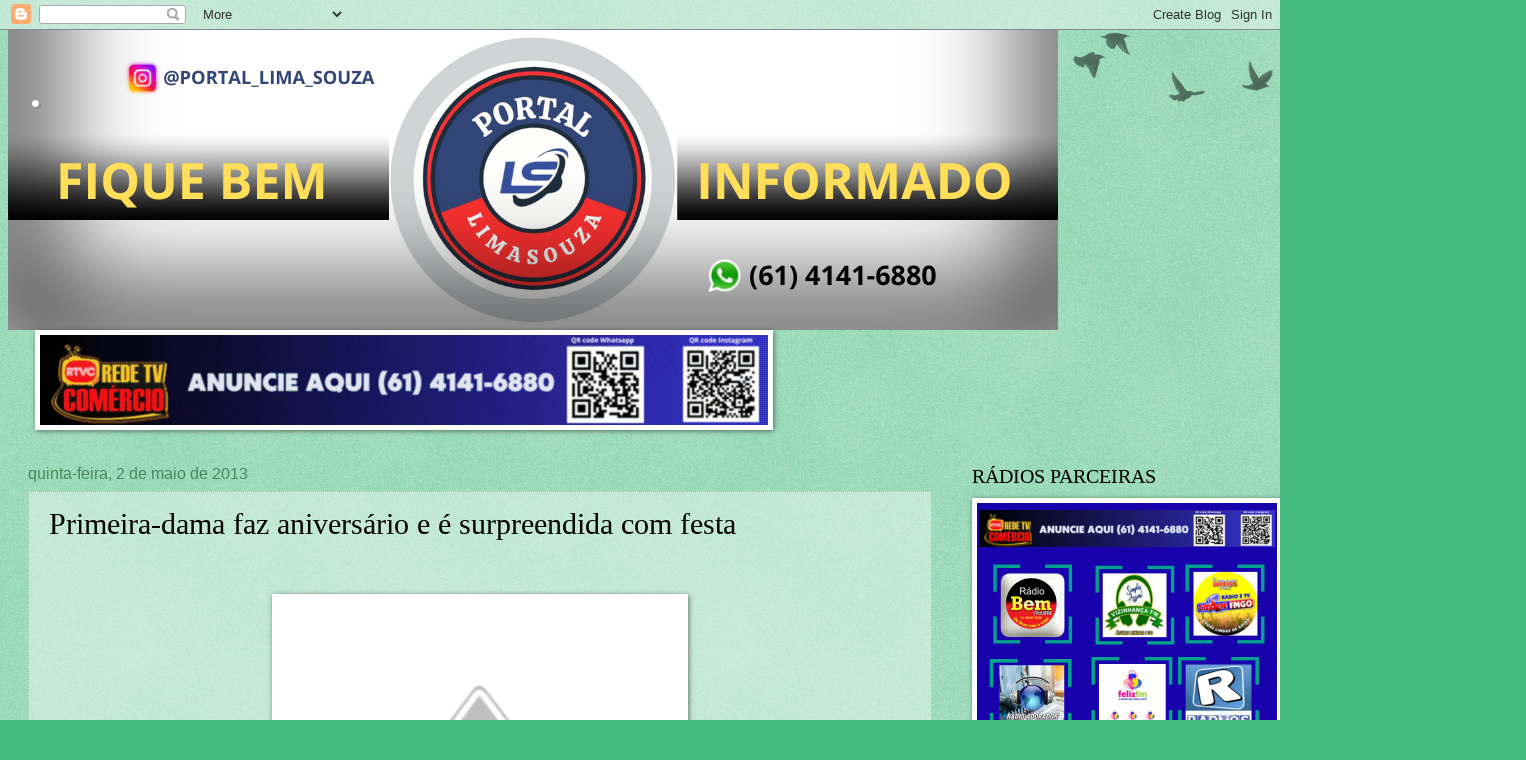

--- FILE ---
content_type: text/html; charset=UTF-8
request_url: https://www.limasouzapb.com/2013/05/primeira-dama-faz-aniversario-e-e.html
body_size: 23600
content:
<!DOCTYPE html>
<html class='v2' dir='ltr' lang='pt-BR'>
<head>
<link href='https://www.blogger.com/static/v1/widgets/335934321-css_bundle_v2.css' rel='stylesheet' type='text/css'/>
<meta content='width=1100' name='viewport'/>
<meta content='text/html; charset=UTF-8' http-equiv='Content-Type'/>
<meta content='blogger' name='generator'/>
<link href='https://www.limasouzapb.com/favicon.ico' rel='icon' type='image/x-icon'/>
<link href='https://www.limasouzapb.com/2013/05/primeira-dama-faz-aniversario-e-e.html' rel='canonical'/>
<link rel="alternate" type="application/atom+xml" title=". - Atom" href="https://www.limasouzapb.com/feeds/posts/default" />
<link rel="alternate" type="application/rss+xml" title=". - RSS" href="https://www.limasouzapb.com/feeds/posts/default?alt=rss" />
<link rel="service.post" type="application/atom+xml" title=". - Atom" href="https://www.blogger.com/feeds/8930117753268391989/posts/default" />

<link rel="alternate" type="application/atom+xml" title=". - Atom" href="https://www.limasouzapb.com/feeds/8040695279350647147/comments/default" />
<!--Can't find substitution for tag [blog.ieCssRetrofitLinks]-->
<link href='http://1.bp.blogspot.com/-99P-GL4rnAk/UYMJSoStOcI/AAAAAAAABuU/tPccyv5eTdI/s400/IMG_2544.jpg' rel='image_src'/>
<meta content='https://www.limasouzapb.com/2013/05/primeira-dama-faz-aniversario-e-e.html' property='og:url'/>
<meta content='Primeira-dama faz aniversário e é surpreendida com festa' property='og:title'/>
<meta content='Portal Lima Souza.PB com as principais notícias para você' property='og:description'/>
<meta content='//1.bp.blogspot.com/-99P-GL4rnAk/UYMJSoStOcI/AAAAAAAABuU/tPccyv5eTdI/w1200-h630-p-k-no-nu/IMG_2544.jpg' property='og:image'/>
<title>.: Primeira-dama faz aniversário e é surpreendida com festa</title>
<style id='page-skin-1' type='text/css'><!--
/*
-----------------------------------------------
Blogger Template Style
Name:     Watermark
Designer: Blogger
URL:      www.blogger.com
----------------------------------------------- */
/* Use this with templates/1ktemplate-*.html */
/* Content
----------------------------------------------- */
body {
font: italic normal 14px Arial, Tahoma, Helvetica, FreeSans, sans-serif;
color: #000000;
background: #45ba7d url(https://resources.blogblog.com/blogblog/data/1kt/watermark/body_background_birds.png) repeat scroll top left;
}
html body .content-outer {
min-width: 0;
max-width: 100%;
width: 100%;
}
.content-outer {
font-size: 92%;
}
a:link {
text-decoration:none;
color: #009f02;
}
a:visited {
text-decoration:none;
color: #1e6817;
}
a:hover {
text-decoration:underline;
color: #08e500;
}
.body-fauxcolumns .cap-top {
margin-top: 30px;
background: transparent url(https://resources.blogblog.com/blogblog/data/1kt/watermark/body_overlay_birds.png) no-repeat scroll top right;
height: 121px;
}
.content-inner {
padding: 0;
}
/* Header
----------------------------------------------- */
.header-inner .Header .titlewrapper,
.header-inner .Header .descriptionwrapper {
padding-left: 20px;
padding-right: 20px;
}
.Header h1 {
font: normal normal 60px Georgia, Utopia, 'Palatino Linotype', Palatino, serif;
color: #ffffff;
text-shadow: 2px 2px rgba(0, 0, 0, .1);
}
.Header h1 a {
color: #ffffff;
}
.Header .description {
font-size: 140%;
color: #4a865a;
}
/* Tabs
----------------------------------------------- */
.tabs-inner .section {
margin: 0 20px;
}
.tabs-inner .PageList, .tabs-inner .LinkList, .tabs-inner .Labels {
margin-left: -11px;
margin-right: -11px;
background-color: rgba(0,0,0,0);
border-top: 0 solid #ffffff;
border-bottom: 0 solid #ffffff;
-moz-box-shadow: 0 0 0 rgba(0, 0, 0, .3);
-webkit-box-shadow: 0 0 0 rgba(0, 0, 0, .3);
-goog-ms-box-shadow: 0 0 0 rgba(0, 0, 0, .3);
box-shadow: 0 0 0 rgba(0, 0, 0, .3);
}
.tabs-inner .PageList .widget-content,
.tabs-inner .LinkList .widget-content,
.tabs-inner .Labels .widget-content {
margin: -3px -11px;
background: transparent none  no-repeat scroll right;
}
.tabs-inner .widget ul {
padding: 2px 25px;
max-height: 34px;
background: transparent none no-repeat scroll left;
}
.tabs-inner .widget li {
border: none;
}
.tabs-inner .widget li a {
display: inline-block;
padding: .25em 1em;
font: normal normal 20px Georgia, Utopia, 'Palatino Linotype', Palatino, serif;
color: #009f02;
border-right: 1px solid #45ba7d;
}
.tabs-inner .widget li:first-child a {
border-left: 1px solid #45ba7d;
}
.tabs-inner .widget li.selected a, .tabs-inner .widget li a:hover {
color: #000000;
}
/* Headings
----------------------------------------------- */
h2 {
font: normal normal 20px Georgia, Utopia, 'Palatino Linotype', Palatino, serif;
color: #000000;
margin: 0 0 .5em;
}
h2.date-header {
font: normal normal 16px Arial, Tahoma, Helvetica, FreeSans, sans-serif;
color: #4a865a;
}
/* Main
----------------------------------------------- */
.main-inner .column-center-inner,
.main-inner .column-left-inner,
.main-inner .column-right-inner {
padding: 0 5px;
}
.main-outer {
margin-top: 0;
background: transparent none no-repeat scroll top left;
}
.main-inner {
padding-top: 30px;
}
.main-cap-top {
position: relative;
}
.main-cap-top .cap-right {
position: absolute;
height: 0;
width: 100%;
bottom: 0;
background: transparent none repeat-x scroll bottom center;
}
.main-cap-top .cap-left {
position: absolute;
height: 245px;
width: 280px;
right: 0;
bottom: 0;
background: transparent none no-repeat scroll bottom left;
}
/* Posts
----------------------------------------------- */
.post-outer {
padding: 15px 20px;
margin: 0 0 25px;
background: rgba(0,0,0,0) url(https://resources.blogblog.com/blogblog/data/1kt/watermark/post_background_birds.png) repeat scroll top left;
_background-image: none;
border: dotted 1px #91c8a9;
-moz-box-shadow: 0 0 0 rgba(0, 0, 0, .1);
-webkit-box-shadow: 0 0 0 rgba(0, 0, 0, .1);
-goog-ms-box-shadow: 0 0 0 rgba(0, 0, 0, .1);
box-shadow: 0 0 0 rgba(0, 0, 0, .1);
}
h3.post-title {
font: normal normal 30px Georgia, Utopia, 'Palatino Linotype', Palatino, serif;
margin: 0;
}
.comments h4 {
font: normal normal 30px Georgia, Utopia, 'Palatino Linotype', Palatino, serif;
margin: 1em 0 0;
}
.post-body {
font-size: 105%;
line-height: 1.5;
position: relative;
}
.post-header {
margin: 0 0 1em;
color: #4a865a;
}
.post-footer {
margin: 10px 0 0;
padding: 10px 0 0;
color: #4a865a;
border-top: dashed 1px #686868;
}
#blog-pager {
font-size: 140%
}
#comments .comment-author {
padding-top: 1.5em;
border-top: dashed 1px #686868;
background-position: 0 1.5em;
}
#comments .comment-author:first-child {
padding-top: 0;
border-top: none;
}
.avatar-image-container {
margin: .2em 0 0;
}
/* Comments
----------------------------------------------- */
.comments .comments-content .icon.blog-author {
background-repeat: no-repeat;
background-image: url([data-uri]);
}
.comments .comments-content .loadmore a {
border-top: 1px solid #686868;
border-bottom: 1px solid #686868;
}
.comments .continue {
border-top: 2px solid #686868;
}
/* Widgets
----------------------------------------------- */
.widget ul, .widget #ArchiveList ul.flat {
padding: 0;
list-style: none;
}
.widget ul li, .widget #ArchiveList ul.flat li {
padding: .35em 0;
text-indent: 0;
border-top: dashed 1px #686868;
}
.widget ul li:first-child, .widget #ArchiveList ul.flat li:first-child {
border-top: none;
}
.widget .post-body ul {
list-style: disc;
}
.widget .post-body ul li {
border: none;
}
.widget .zippy {
color: #686868;
}
.post-body img, .post-body .tr-caption-container, .Profile img, .Image img,
.BlogList .item-thumbnail img {
padding: 5px;
background: #fff;
-moz-box-shadow: 1px 1px 5px rgba(0, 0, 0, .5);
-webkit-box-shadow: 1px 1px 5px rgba(0, 0, 0, .5);
-goog-ms-box-shadow: 1px 1px 5px rgba(0, 0, 0, .5);
box-shadow: 1px 1px 5px rgba(0, 0, 0, .5);
}
.post-body img, .post-body .tr-caption-container {
padding: 8px;
}
.post-body .tr-caption-container {
color: #333333;
}
.post-body .tr-caption-container img {
padding: 0;
background: transparent;
border: none;
-moz-box-shadow: 0 0 0 rgba(0, 0, 0, .1);
-webkit-box-shadow: 0 0 0 rgba(0, 0, 0, .1);
-goog-ms-box-shadow: 0 0 0 rgba(0, 0, 0, .1);
box-shadow: 0 0 0 rgba(0, 0, 0, .1);
}
/* Footer
----------------------------------------------- */
.footer-outer {
color:#91c8a9;
background: #000000 url(https://resources.blogblog.com/blogblog/data/1kt/watermark/body_background_navigator.png) repeat scroll top left;
}
.footer-outer a {
color: #4eff47;
}
.footer-outer a:visited {
color: #2ad624;
}
.footer-outer a:hover {
color: #6cff6e;
}
.footer-outer .widget h2 {
color: #b4eccc;
}
/* Mobile
----------------------------------------------- */
body.mobile  {
background-size: 100% auto;
}
.mobile .body-fauxcolumn-outer {
background: transparent none repeat scroll top left;
}
html .mobile .mobile-date-outer {
border-bottom: none;
background: rgba(0,0,0,0) url(https://resources.blogblog.com/blogblog/data/1kt/watermark/post_background_birds.png) repeat scroll top left;
_background-image: none;
margin-bottom: 10px;
}
.mobile .main-inner .date-outer {
padding: 0;
}
.mobile .main-inner .date-header {
margin: 10px;
}
.mobile .main-cap-top {
z-index: -1;
}
.mobile .content-outer {
font-size: 100%;
}
.mobile .post-outer {
padding: 10px;
}
.mobile .main-cap-top .cap-left {
background: transparent none no-repeat scroll bottom left;
}
.mobile .body-fauxcolumns .cap-top {
margin: 0;
}
.mobile-link-button {
background: rgba(0,0,0,0) url(https://resources.blogblog.com/blogblog/data/1kt/watermark/post_background_birds.png) repeat scroll top left;
}
.mobile-link-button a:link, .mobile-link-button a:visited {
color: #009f02;
}
.mobile-index-date .date-header {
color: #4a865a;
}
.mobile-index-contents {
color: #000000;
}
.mobile .tabs-inner .section {
margin: 0;
}
.mobile .tabs-inner .PageList {
margin-left: 0;
margin-right: 0;
}
.mobile .tabs-inner .PageList .widget-content {
margin: 0;
color: #000000;
background: rgba(0,0,0,0) url(https://resources.blogblog.com/blogblog/data/1kt/watermark/post_background_birds.png) repeat scroll top left;
}
.mobile .tabs-inner .PageList .widget-content .pagelist-arrow {
border-left: 1px solid #45ba7d;
}

--></style>
<style id='template-skin-1' type='text/css'><!--
body {
min-width: 1265px;
}
.content-outer, .content-fauxcolumn-outer, .region-inner {
min-width: 1265px;
max-width: 1265px;
_width: 1265px;
}
.main-inner .columns {
padding-left: 0;
padding-right: 321px;
}
.main-inner .fauxcolumn-center-outer {
left: 0;
right: 321px;
/* IE6 does not respect left and right together */
_width: expression(this.parentNode.offsetWidth -
parseInt("0") -
parseInt("321px") + 'px');
}
.main-inner .fauxcolumn-left-outer {
width: 0;
}
.main-inner .fauxcolumn-right-outer {
width: 321px;
}
.main-inner .column-left-outer {
width: 0;
right: 100%;
margin-left: -0;
}
.main-inner .column-right-outer {
width: 321px;
margin-right: -321px;
}
#layout {
min-width: 0;
}
#layout .content-outer {
min-width: 0;
width: 800px;
}
#layout .region-inner {
min-width: 0;
width: auto;
}
body#layout div.add_widget {
padding: 8px;
}
body#layout div.add_widget a {
margin-left: 32px;
}
--></style>
<!-- Google tag (gtag.js) -->
<script async='true' src='https://www.googletagmanager.com/gtag/js?id=G-VEP933Y2P7'></script>
<script>
        window.dataLayer = window.dataLayer || [];
        function gtag(){dataLayer.push(arguments);}
        gtag('js', new Date());
        gtag('config', 'G-VEP933Y2P7');
      </script>
<link href='https://www.blogger.com/dyn-css/authorization.css?targetBlogID=8930117753268391989&amp;zx=1df77e60-c1b4-491c-b7e6-c7830689e214' media='none' onload='if(media!=&#39;all&#39;)media=&#39;all&#39;' rel='stylesheet'/><noscript><link href='https://www.blogger.com/dyn-css/authorization.css?targetBlogID=8930117753268391989&amp;zx=1df77e60-c1b4-491c-b7e6-c7830689e214' rel='stylesheet'/></noscript>
<meta name='google-adsense-platform-account' content='ca-host-pub-1556223355139109'/>
<meta name='google-adsense-platform-domain' content='blogspot.com'/>

</head>
<body class='loading variant-birds'>
<div class='navbar section' id='navbar' name='Navbar'><div class='widget Navbar' data-version='1' id='Navbar1'><script type="text/javascript">
    function setAttributeOnload(object, attribute, val) {
      if(window.addEventListener) {
        window.addEventListener('load',
          function(){ object[attribute] = val; }, false);
      } else {
        window.attachEvent('onload', function(){ object[attribute] = val; });
      }
    }
  </script>
<div id="navbar-iframe-container"></div>
<script type="text/javascript" src="https://apis.google.com/js/platform.js"></script>
<script type="text/javascript">
      gapi.load("gapi.iframes:gapi.iframes.style.bubble", function() {
        if (gapi.iframes && gapi.iframes.getContext) {
          gapi.iframes.getContext().openChild({
              url: 'https://www.blogger.com/navbar/8930117753268391989?po\x3d8040695279350647147\x26origin\x3dhttps://www.limasouzapb.com',
              where: document.getElementById("navbar-iframe-container"),
              id: "navbar-iframe"
          });
        }
      });
    </script><script type="text/javascript">
(function() {
var script = document.createElement('script');
script.type = 'text/javascript';
script.src = '//pagead2.googlesyndication.com/pagead/js/google_top_exp.js';
var head = document.getElementsByTagName('head')[0];
if (head) {
head.appendChild(script);
}})();
</script>
</div></div>
<div class='body-fauxcolumns'>
<div class='fauxcolumn-outer body-fauxcolumn-outer'>
<div class='cap-top'>
<div class='cap-left'></div>
<div class='cap-right'></div>
</div>
<div class='fauxborder-left'>
<div class='fauxborder-right'></div>
<div class='fauxcolumn-inner'>
</div>
</div>
<div class='cap-bottom'>
<div class='cap-left'></div>
<div class='cap-right'></div>
</div>
</div>
</div>
<div class='content'>
<div class='content-fauxcolumns'>
<div class='fauxcolumn-outer content-fauxcolumn-outer'>
<div class='cap-top'>
<div class='cap-left'></div>
<div class='cap-right'></div>
</div>
<div class='fauxborder-left'>
<div class='fauxborder-right'></div>
<div class='fauxcolumn-inner'>
</div>
</div>
<div class='cap-bottom'>
<div class='cap-left'></div>
<div class='cap-right'></div>
</div>
</div>
</div>
<div class='content-outer'>
<div class='content-cap-top cap-top'>
<div class='cap-left'></div>
<div class='cap-right'></div>
</div>
<div class='fauxborder-left content-fauxborder-left'>
<div class='fauxborder-right content-fauxborder-right'></div>
<div class='content-inner'>
<header>
<div class='header-outer'>
<div class='header-cap-top cap-top'>
<div class='cap-left'></div>
<div class='cap-right'></div>
</div>
<div class='fauxborder-left header-fauxborder-left'>
<div class='fauxborder-right header-fauxborder-right'></div>
<div class='region-inner header-inner'>
<div class='header section' id='header' name='Cabeçalho'><div class='widget Header' data-version='1' id='Header1'>
<div id='header-inner' style='background-image: url("https://blogger.googleusercontent.com/img/a/AVvXsEjLHdtOzx4OHdoSpU1nXgi13r6YZmXYiKL4l7qcUfCkEoIMgIW-pxe6Rwtfv7L_1i6ezZampim-v0yHlqgtYKcSvzwgdNVGVvXr0xC1C9LKusoaQ8AMOFlx-Kt6gesRVLiELuhBkn9BJ6zPJwzAib9kHbvkFM0Nsghdt9KTMlwteKr657NhgeX9vvlPMSQJ=s1050"); background-position: left; width: 1050px; min-height: 300px; _height: 300px; background-repeat: no-repeat; '>
<div class='titlewrapper' style='background: transparent'>
<h1 class='title' style='background: transparent; border-width: 0px'>
<a href='https://www.limasouzapb.com/'>
.
</a>
</h1>
</div>
<div class='descriptionwrapper'>
<p class='description'><span>
</span></p>
</div>
</div>
</div></div>
</div>
</div>
<div class='header-cap-bottom cap-bottom'>
<div class='cap-left'></div>
<div class='cap-right'></div>
</div>
</div>
</header>
<div class='tabs-outer'>
<div class='tabs-cap-top cap-top'>
<div class='cap-left'></div>
<div class='cap-right'></div>
</div>
<div class='fauxborder-left tabs-fauxborder-left'>
<div class='fauxborder-right tabs-fauxborder-right'></div>
<div class='region-inner tabs-inner'>
<div class='tabs section' id='crosscol' name='Entre colunas'><div class='widget Image' data-version='1' id='Image15'>
<h2>banner publicitario</h2>
<div class='widget-content'>
<img alt='banner publicitario' height='90' id='Image15_img' src='https://blogger.googleusercontent.com/img/a/AVvXsEgq2X2T_pC7eikd2Y_VesSfTE7AF1Kg8NdCkIzWbJF-_A2pA54WiOcxvsIyBSlitMHo_3popRzay3sgO0fb6ul7s1Fq0qB5li281-j7yZNbjpuVz-WzVFwXaP0Zai6GigPCF2CkM9gzOk9FyEez0VBSUjT6V6VgxH2NO9A9KkcjSMrbANjN1lZ94-eew-XG=s728' width='728'/>
<br/>
</div>
<div class='clear'></div>
</div></div>
<div class='tabs no-items section' id='crosscol-overflow' name='Cross-Column 2'></div>
</div>
</div>
<div class='tabs-cap-bottom cap-bottom'>
<div class='cap-left'></div>
<div class='cap-right'></div>
</div>
</div>
<div class='main-outer'>
<div class='main-cap-top cap-top'>
<div class='cap-left'></div>
<div class='cap-right'></div>
</div>
<div class='fauxborder-left main-fauxborder-left'>
<div class='fauxborder-right main-fauxborder-right'></div>
<div class='region-inner main-inner'>
<div class='columns fauxcolumns'>
<div class='fauxcolumn-outer fauxcolumn-center-outer'>
<div class='cap-top'>
<div class='cap-left'></div>
<div class='cap-right'></div>
</div>
<div class='fauxborder-left'>
<div class='fauxborder-right'></div>
<div class='fauxcolumn-inner'>
</div>
</div>
<div class='cap-bottom'>
<div class='cap-left'></div>
<div class='cap-right'></div>
</div>
</div>
<div class='fauxcolumn-outer fauxcolumn-left-outer'>
<div class='cap-top'>
<div class='cap-left'></div>
<div class='cap-right'></div>
</div>
<div class='fauxborder-left'>
<div class='fauxborder-right'></div>
<div class='fauxcolumn-inner'>
</div>
</div>
<div class='cap-bottom'>
<div class='cap-left'></div>
<div class='cap-right'></div>
</div>
</div>
<div class='fauxcolumn-outer fauxcolumn-right-outer'>
<div class='cap-top'>
<div class='cap-left'></div>
<div class='cap-right'></div>
</div>
<div class='fauxborder-left'>
<div class='fauxborder-right'></div>
<div class='fauxcolumn-inner'>
</div>
</div>
<div class='cap-bottom'>
<div class='cap-left'></div>
<div class='cap-right'></div>
</div>
</div>
<!-- corrects IE6 width calculation -->
<div class='columns-inner'>
<div class='column-center-outer'>
<div class='column-center-inner'>
<div class='main section' id='main' name='Principal'><div class='widget Blog' data-version='1' id='Blog1'>
<div class='blog-posts hfeed'>

          <div class="date-outer">
        
<h2 class='date-header'><span>quinta-feira, 2 de maio de 2013</span></h2>

          <div class="date-posts">
        
<div class='post-outer'>
<div class='post hentry uncustomized-post-template' itemprop='blogPost' itemscope='itemscope' itemtype='http://schema.org/BlogPosting'>
<meta content='http://1.bp.blogspot.com/-99P-GL4rnAk/UYMJSoStOcI/AAAAAAAABuU/tPccyv5eTdI/s400/IMG_2544.jpg' itemprop='image_url'/>
<meta content='8930117753268391989' itemprop='blogId'/>
<meta content='8040695279350647147' itemprop='postId'/>
<a name='8040695279350647147'></a>
<h3 class='post-title entry-title' itemprop='name'>
Primeira-dama faz aniversário e é surpreendida com festa
</h3>
<div class='post-header'>
<div class='post-header-line-1'></div>
</div>
<div class='post-body entry-content' id='post-body-8040695279350647147' itemprop='description articleBody'>
<br />
<div class="MsoNormal" style="text-align: justify;">
<br /></div>
<div class="separator" style="clear: both; text-align: center;">
<a href="//1.bp.blogspot.com/-99P-GL4rnAk/UYMJSoStOcI/AAAAAAAABuU/tPccyv5eTdI/s1600/IMG_2544.jpg" imageanchor="1" style="margin-left: 1em; margin-right: 1em;"><img border="0" height="266" loading="lazy" src="//1.bp.blogspot.com/-99P-GL4rnAk/UYMJSoStOcI/AAAAAAAABuU/tPccyv5eTdI/s400-rw/IMG_2544.jpg" width="400"></a></div>
<div class="MsoNormal" style="text-align: justify;">
<span style="font-family: &quot;Arial&quot;,&quot;sans-serif&quot;; font-size: 12.0pt; line-height: 115%;">Na manhã desta quinta-feira
(02) a primeira-dama e também secretária de Ação Social Aleandra de Sousa
completa mais um ano. Por conta disso, sua equipe realizou uma festa surpresa na
sede da Secretaria.</span></div>
<div class="separator" style="clear: both; text-align: center;">
<a href="//1.bp.blogspot.com/-RGzLRKajGcE/UYMJmrmoLhI/AAAAAAAABuc/FH4x0o3ONoc/s1600/IMG_2520.jpg" imageanchor="1" style="margin-left: 1em; margin-right: 1em;"><img border="0" height="266" loading="lazy" src="//1.bp.blogspot.com/-RGzLRKajGcE/UYMJmrmoLhI/AAAAAAAABuc/FH4x0o3ONoc/s400-rw/IMG_2520.jpg" width="400"></a></div>
<o:p></o:p><br />


<div class="MsoNormal" style="text-align: justify;">
<span style="font-family: &quot;Arial&quot;,&quot;sans-serif&quot;; font-size: 12.0pt; line-height: 115%;">Seu esposo, o prefeito Hildo
do Candango fez questão de prestigiar a comemoração e agradeceu a Deus pela
benção de ter uma esposa tão admirável. &#8220;Há pouco mais de 20 anos nos
conhecemos e desde então minha vida não foi mais a mesma. Aleandra obrigado por
tudo, você é o amor da minha vida&#8221;.</span></div>
<div class="separator" style="clear: both; text-align: center;">
<a href="//1.bp.blogspot.com/-psS_i9K9g68/UYMJzvNdqyI/AAAAAAAABuk/R4lAyRnux50/s1600/IMG_2428.jpg" imageanchor="1" style="margin-left: 1em; margin-right: 1em;"><img border="0" height="266" loading="lazy" src="//1.bp.blogspot.com/-psS_i9K9g68/UYMJzvNdqyI/AAAAAAAABuk/R4lAyRnux50/s400-rw/IMG_2428.jpg" width="400"></a></div>
<a href="" name="_GoBack"></a><o:p></o:p><br />


<div class="MsoNormal" style="text-align: justify;">
<span style="font-family: &quot;Arial&quot;,&quot;sans-serif&quot;; font-size: 12.0pt; line-height: 115%;">Dona Aleandra surpresa,
agradeceu a todos pela festa. &#8220;Estou muito emocionada, sou uma abençoada por
ter uma família que sempre me apoio, uma mãe perfeita, irmãos e sobrinhos
lindos, e depois com um marido incrível e duas filhas maravilhosas&#8221;.</span></div>
<div class="separator" style="clear: both; text-align: center;">
<a href="//1.bp.blogspot.com/-eSQH-de-MGw/UYMKFL3AybI/AAAAAAAABus/IBuKxAemnZo/s1600/IMG_2526.jpg" imageanchor="1" style="margin-left: 1em; margin-right: 1em;"><img border="0" height="266" loading="lazy" src="//1.bp.blogspot.com/-eSQH-de-MGw/UYMKFL3AybI/AAAAAAAABus/IBuKxAemnZo/s400-rw/IMG_2526.jpg" width="400"></a></div>
<o:p></o:p><br />


<div class="MsoNormal" style="text-align: justify;">
<span style="font-family: &quot;Arial&quot;,&quot;sans-serif&quot;; font-size: 12.0pt; line-height: 115%;">Participaram da festa o
vice-prefeito Luiz Alberto Jiribita e sua esposa Dona Fábia, o secretário de
Planejamento Nilsinho, a mãe da primeira-dama, além dos funcionários da
Secretaria de Ação Social.<o:p></o:p></span></div>
<div class="MsoNormal" style="text-align: justify;">
<span style="font-family: &quot;Arial&quot;,&quot;sans-serif&quot;; font-size: 12.0pt; line-height: 115%;">Da Assessoria de Impresa da
Prefeitura<o:p></o:p></span></div>
<div class="MsoNormal" style="text-align: justify;">
<span style="font-family: &quot;Arial&quot;,&quot;sans-serif&quot;; font-size: 12.0pt; line-height: 115%;">Fotos: Antonio Barbosa<o:p></o:p></span></div>
<div class="MsoNormal" style="text-align: justify;">
<br /></div>
<div style='clear: both;'></div>
</div>
<div class='post-footer'>
<div class='post-footer-line post-footer-line-1'>
<span class='post-author vcard'>
</span>
<span class='post-timestamp'>
-
<meta content='https://www.limasouzapb.com/2013/05/primeira-dama-faz-aniversario-e-e.html' itemprop='url'/>
<a class='timestamp-link' href='https://www.limasouzapb.com/2013/05/primeira-dama-faz-aniversario-e-e.html' rel='bookmark' title='permanent link'><abbr class='published' itemprop='datePublished' title='2013-05-02T21:53:00-03:00'>maio 02, 2013</abbr></a>
</span>
<span class='post-comment-link'>
</span>
<span class='post-icons'>
</span>
<div class='post-share-buttons goog-inline-block'>
<a class='goog-inline-block share-button sb-email' href='https://www.blogger.com/share-post.g?blogID=8930117753268391989&postID=8040695279350647147&target=email' target='_blank' title='Enviar por e-mail'><span class='share-button-link-text'>Enviar por e-mail</span></a><a class='goog-inline-block share-button sb-blog' href='https://www.blogger.com/share-post.g?blogID=8930117753268391989&postID=8040695279350647147&target=blog' onclick='window.open(this.href, "_blank", "height=270,width=475"); return false;' target='_blank' title='Postar no blog!'><span class='share-button-link-text'>Postar no blog!</span></a><a class='goog-inline-block share-button sb-twitter' href='https://www.blogger.com/share-post.g?blogID=8930117753268391989&postID=8040695279350647147&target=twitter' target='_blank' title='Compartilhar no X'><span class='share-button-link-text'>Compartilhar no X</span></a><a class='goog-inline-block share-button sb-facebook' href='https://www.blogger.com/share-post.g?blogID=8930117753268391989&postID=8040695279350647147&target=facebook' onclick='window.open(this.href, "_blank", "height=430,width=640"); return false;' target='_blank' title='Compartilhar no Facebook'><span class='share-button-link-text'>Compartilhar no Facebook</span></a><a class='goog-inline-block share-button sb-pinterest' href='https://www.blogger.com/share-post.g?blogID=8930117753268391989&postID=8040695279350647147&target=pinterest' target='_blank' title='Compartilhar com o Pinterest'><span class='share-button-link-text'>Compartilhar com o Pinterest</span></a>
</div>
</div>
<div class='post-footer-line post-footer-line-2'>
<span class='post-labels'>
</span>
</div>
<div class='post-footer-line post-footer-line-3'>
<span class='post-location'>
</span>
</div>
</div>
</div>
<div class='comments' id='comments'>
<a name='comments'></a>
<h4>Nenhum comentário:</h4>
<div id='Blog1_comments-block-wrapper'>
<dl class='avatar-comment-indent' id='comments-block'>
</dl>
</div>
<p class='comment-footer'>
<div class='comment-form'>
<a name='comment-form'></a>
<h4 id='comment-post-message'>Postar um comentário</h4>
<p>
</p>
<a href='https://www.blogger.com/comment/frame/8930117753268391989?po=8040695279350647147&hl=pt-BR&saa=85391&origin=https://www.limasouzapb.com' id='comment-editor-src'></a>
<iframe allowtransparency='true' class='blogger-iframe-colorize blogger-comment-from-post' frameborder='0' height='410px' id='comment-editor' name='comment-editor' src='' width='100%'></iframe>
<script src='https://www.blogger.com/static/v1/jsbin/2830521187-comment_from_post_iframe.js' type='text/javascript'></script>
<script type='text/javascript'>
      BLOG_CMT_createIframe('https://www.blogger.com/rpc_relay.html');
    </script>
</div>
</p>
</div>
</div>

        </div></div>
      
</div>
<div class='blog-pager' id='blog-pager'>
<span id='blog-pager-newer-link'>
<a class='blog-pager-newer-link' href='https://www.limasouzapb.com/2013/05/obras-de-asfalto-comecam-no-governo.html' id='Blog1_blog-pager-newer-link' title='Postagem mais recente'>Postagem mais recente</a>
</span>
<span id='blog-pager-older-link'>
<a class='blog-pager-older-link' href='https://www.limasouzapb.com/2013/05/prefeitura-municipal-de-aguas-lindas.html' id='Blog1_blog-pager-older-link' title='Postagem mais antiga'>Postagem mais antiga</a>
</span>
<a class='home-link' href='https://www.limasouzapb.com/'>Página inicial</a>
</div>
<div class='clear'></div>
<div class='post-feeds'>
<div class='feed-links'>
Assinar:
<a class='feed-link' href='https://www.limasouzapb.com/feeds/8040695279350647147/comments/default' target='_blank' type='application/atom+xml'>Postar comentários (Atom)</a>
</div>
</div>
</div><div class='widget FeaturedPost' data-version='1' id='FeaturedPost1'>
<div class='post-summary'>
<h3><a href='https://www.limasouzapb.com/2026/01/notas-do-enem-2025-ja-estao-disponiveis.html'>                                                                               Notas do Enem 2025 já estão disponíveis na internet</a></h3>
<p>
&#160; Consulta pode ser feita na Página do Participante Foto: Paulo Pinto/Agência Brasil Compartilhe As notas do Exame Nacional do Ensino Médio ...
</p>
<img class='image' src='https://noticiatodahora.com.br/wp-content/uploads/2026/01/notas-enem.jpg'/>
</div>
<style type='text/css'>
    .image {
      width: 100%;
    }
  </style>
<div class='clear'></div>
</div><div class='widget PopularPosts' data-version='1' id='PopularPosts1'>
<h2>Popular Posts</h2>
<div class='widget-content popular-posts'>
<ul>
<li>
<div class='item-content'>
<div class='item-thumbnail'>
<a href='https://www.limasouzapb.com/2025/02/brasil-cadastro-unico-municipios-dou_3.html' target='_blank'>
<img alt='' border='0' src='https://blogger.googleusercontent.com/img/b/R29vZ2xl/AVvXsEgyXnmlJ_DEJtfRMm3_mNKh6G0QVHU30_ZCOOPyoFd2cobxuqc-3Yu7qpV0b-zdWX3j2nK7qtu87A9pjB-0zJ2DDfXjGLLZygOlLae3jQZNUR-Ja6ZAEBOYYClXgYIMnVdvB0w4jFqM2OY1CnaKCjUTh8Dc8tSZG153a7k-VxESVK7ll8BQAkHcD-Z2CbP9/w72-h72-p-k-no-nu/cadunico.tania.jpeg'/>
</a>
</div>
<div class='item-title'><a href='https://www.limasouzapb.com/2025/02/brasil-cadastro-unico-municipios-dou_3.html'>Brasil | Cadastro Único Municípios: DOU publica orientações sobre busca ativa de famílias em situação de vulnerabilidade</a></div>
<div class='item-snippet'>&#160; Resolução CIT 18/2024 orienta orienta gestores a incluir ou promover a atualização cadastral no Cadastro Único A Resolução da&#160;Comissão Int...</div>
</div>
<div style='clear: both;'></div>
</li>
<li>
<div class='item-content'>
<div class='item-thumbnail'>
<a href='https://www.limasouzapb.com/2025/02/mais-de-r-1-milhao-em-perdas-por-cabos.html' target='_blank'>
<img alt='' border='0' src='https://lh3.googleusercontent.com/blogger_img_proxy/[base64]w72-h72-p-k-no-nu'/>
</a>
</div>
<div class='item-title'><a href='https://www.limasouzapb.com/2025/02/mais-de-r-1-milhao-em-perdas-por-cabos.html'>                                  Mais de R$ 1 milhão em perdas por cabos furtados no DF</a></div>
<div class='item-snippet'>&#160; Alessandra: &quot;Tivemos problemas por roubos de cabos cinco vezes&quot; - (crédito: Foto: Luiz Fellipe Alves/CB/D.A Press) Dados da conc...</div>
</div>
<div style='clear: both;'></div>
</li>
<li>
<div class='item-content'>
<div class='item-thumbnail'>
<a href='https://www.limasouzapb.com/2025/04/brasil-conectividade-9-em-cada-10.html' target='_blank'>
<img alt='' border='0' src='https://blogger.googleusercontent.com/img/b/R29vZ2xl/[base64]/w72-h72-p-k-no-nu/74855876-3cf3-407b-a82f-71a6cdb9d3cc.jpeg'/>
</a>
</div>
<div class='item-title'><a href='https://www.limasouzapb.com/2025/04/brasil-conectividade-9-em-cada-10.html'>                                                                                                                         Brasil | Conectividade 9 em cada 10 brasileiros contam com acesso à telefonia móvel</a></div>
<div class='item-snippet'>&#160; Dado é da Agência Nacional de Telecomunicações (Anatel). Levantamento revela ainda que a maioria da população com acesso à telefonia móvel...</div>
</div>
<div style='clear: both;'></div>
</li>
</ul>
<div class='clear'></div>
</div>
</div><div class='widget HTML' data-version='1' id='HTML902'>

            <script type='text/javascript'>
            var disqus_shortname = 'designcart';
             (function() {
              var dsq = document.createElement('script'); dsq.type = 'text/javascript'; dsq.async = true;
              dsq.src = '//' + disqus_shortname + '.disqus.com/embed.js';
              (document.getElementsByTagName('head')[0] || document.getElementsByTagName('body')[0]).appendChild(dsq);
              })();
            </script>
          
</div><div class='widget HTML' data-version='1' id='HTML901'>
<div class='cmm-tabs'>
<div data-tab='blogger'><div class='blogger-tab'></div></div>
<div data-tab='disqus'><div class='disqus-tab'><div id='disqus_thread'></div></div></div>
<div data-tab='facebook'><div class='facebook-tab'></div></div>
</div>
<div id='fb-root'></div><script>(function(d, s, id){var js, fjs = d.getElementsByTagName(s)[0];if (d.getElementById(id)) return;js = d.createElement(s); js.id = id;js.src = "//connect.facebook.net/en_US/sdk.js#xfbml=1&version=v2.0";fjs.parentNode.insertBefore(js, fjs);}(document, 'script', 'facebook-jssdk'));</script><script>$(".facebook-tab").append("<div class='fb-comments' data-href='https://www.limasouzapb.com/2013/05/primeira-dama-faz-aniversario-e-e.html' data-width='100%' data-numposts='5' data-colorscheme='light'></div>");</script>
          
</div></div>
</div>
</div>
<div class='column-left-outer'>
<div class='column-left-inner'>
<aside>
</aside>
</div>
</div>
<div class='column-right-outer'>
<div class='column-right-inner'>
<aside>
<div class='sidebar section' id='sidebar-right-1'><div class='widget Image' data-version='1' id='Image20'>
<h2>RÁDIOS PARCEIRAS</h2>
<div class='widget-content'>
<a href='https://www.radiotvalgo.minharadioweb.com/'>
<img alt='RÁDIOS PARCEIRAS' height='300' id='Image20_img' src='https://blogger.googleusercontent.com/img/a/AVvXsEiV72qpIW1fxXLY8WqxvNBf-olix4JZYJHovgnvwl54ERaqL8qcrHU7z_TZAEa-hdOfxFMWB63XIPK1ew5oHJMnVxudqLbmNmncdw536vY05GmfrItMbjesgKppCspn12LAd0DjinCP1-6M-RG-9b5YuPQmO6PkSzZfjvOozaiatTVz826UD8dyqAZCg5Rg=s300' width='300'/>
</a>
<br/>
</div>
<div class='clear'></div>
</div><div class='widget Image' data-version='1' id='Image18'>
<h2>click na imagem p/ entrar no instagram</h2>
<div class='widget-content'>
<a href='https://www.instagram.com/redetvcomercio'>
<img alt='click na imagem p/ entrar no instagram' height='250' id='Image18_img' src='https://blogger.googleusercontent.com/img/a/AVvXsEjUyf8zabUQQK4M8XgbGlxSlVb2BrVMfVnaP_iozMRPeUwojk9EqpTfcWpgUnxB_biRvTKa5L4yVGiQzWv2PA3LCBnwKzB05-SfbXPpk-uZX7Ht15b1QtD-GWmqaamqirKoAHoYKP9Uh6BYUlV_76dmPTrYCuwKMOyvpG7igInafwaept_BjUr5ltbJqN2l=s325' width='325'/>
</a>
<br/>
</div>
<div class='clear'></div>
</div><div class='widget Image' data-version='1' id='Image17'>
<h2>click na imagem p/ entrar no instagram</h2>
<div class='widget-content'>
<a href='https://www.instagram.com/kipao.premium/'>
<img alt='click na imagem p/ entrar no instagram' height='250' id='Image17_img' src='https://blogger.googleusercontent.com/img/a/AVvXsEjzGOj_IQPjonJg-nvoeu4AhPp6ew5mpn9s_Wmz5CBLQv74yOQBZJGG7fx6Kgb0ji1SmWR5ZKzuf3ukjAGSRRRhlpe0z9OqFWr29RNMcUJXheTsz0jZaQdfGrCZvdBzavftbiWRnTyq60z5dg4HWfak2jAHWFKXh0aNY8cQcEtqMRFGcUjeoulTzXtrUu-b=s325' width='325'/>
</a>
<br/>
</div>
<div class='clear'></div>
</div><div class='widget Image' data-version='1' id='Image16'>
<h2>ree prelmoldados</h2>
<div class='widget-content'>
<img alt='ree prelmoldados' height='250' id='Image16_img' src='https://blogger.googleusercontent.com/img/a/AVvXsEiif_m4uSGDLDmYddzZc5OW62XEZNsUGkKLKdC99_lJtf4KNAwy3Xc8HoBxt1Rm2RYESY5nL2B4Cx_S7aEobWltzX52s6Ru4jdZ-AyPgO5auaJaA7zUtd3xpHbu4fFOfpeuzgDzGg2HdS9NX4ZLzcc-Ef0_Ite9KBnZeowaNSIBzu6tbeKKuQ2LrAEdjo0S=s325' width='325'/>
<br/>
</div>
<div class='clear'></div>
</div><div class='widget Image' data-version='1' id='Image14'>
<h2>campanha contra a dengue</h2>
<div class='widget-content'>
<img alt='campanha contra a dengue' height='250' id='Image14_img' src='https://blogger.googleusercontent.com/img/a/AVvXsEiX7AyvF2nevX2bUDfXvBA5QqvIURdKLmFEt3adjqtmN2qzJ6uCuw6L-1ZTdJZp4IRVwa0Ky6yCxHWsRK32V-VwIT4kqHshReTmnJetEGe4Xg62JUyvoCKholX8318K3bnfxq57xjL4VvAo6r738IkYfg0C4J-PAPotws6jqfpfBRno9h9-WT8nUy8nff1S=s325' width='325'/>
<br/>
</div>
<div class='clear'></div>
</div><div class='widget Image' data-version='1' id='Image13'>
<h2>restaurante e lanchonete sabor e tal</h2>
<div class='widget-content'>
<img alt='restaurante e lanchonete sabor e tal' height='250' id='Image13_img' src='https://blogger.googleusercontent.com/img/a/AVvXsEgjno__vRiNTmGL__SVPvjSnWVPPo44gCG2Zj0CBzPNWqCA-J124ZLTVgZCKhM8Oc_dCQLL5uzQfdb56NF_K4wB-HdvfnSwhW7TztdU9CvDm2YHUjT5Z2tUffyGGgkSNP0iO-Uq-_4j_8RZnX-easSEMEcFn_OfcBkPJTg22C3LTS7hbYCTPNVWIuZme2kU=s325' width='325'/>
<br/>
</div>
<div class='clear'></div>
</div><div class='widget Image' data-version='1' id='Image12'>
<h2>sup. bem estar</h2>
<div class='widget-content'>
<img alt='sup. bem estar' height='250' id='Image12_img' src='https://blogger.googleusercontent.com/img/a/AVvXsEjUgg5qlLsZqU0VN4F4TFwyBju7SG7ux7wQsE58g342C4RlQ9bEig_usXAYDgAgTz7b5cVXAiHcmpv5JSqLV8ftcmKpAvhW9hFcNqXzGtcGOivXIs0TXOTB8udh0pHMxSJC-_1cF6uwzE1UAf1AwxWEGNeW3s1Pf51fbBVojRnM5myLc5J04ud--Nt4y97g=s325' width='325'/>
<br/>
</div>
<div class='clear'></div>
</div><div class='widget Image' data-version='1' id='Image1'>
<h2>evandro do cetep</h2>
<div class='widget-content'>
<img alt='evandro do cetep' height='250' id='Image1_img' src='https://blogger.googleusercontent.com/img/a/AVvXsEhQm3NEFD9WKEVBvvEqTTx9VbW2cMgZYv079cvtt14_JMxurhTLal2oNOeAcL4J8cGnrE9mVQa-Nbl5FMyRZxWXBgyn4JxfHRZXZUWrry5tq1PZE8F8xlYX7LEICauS3SCKlBH91fDfKUtYel5cLswv9pt8wfyG7D7RTRGwpjDzYzcRx0yzY3Espy0HzC1i=s325' width='325'/>
<br/>
</div>
<div class='clear'></div>
</div><div class='widget BlogSearch' data-version='1' id='BlogSearch1'>
<h2 class='title'>Pesquisar este blog</h2>
<div class='widget-content'>
<div id='BlogSearch1_form'>
<form action='https://www.limasouzapb.com/search' class='gsc-search-box' target='_top'>
<table cellpadding='0' cellspacing='0' class='gsc-search-box'>
<tbody>
<tr>
<td class='gsc-input'>
<input autocomplete='off' class='gsc-input' name='q' size='10' title='search' type='text' value=''/>
</td>
<td class='gsc-search-button'>
<input class='gsc-search-button' title='search' type='submit' value='Pesquisar'/>
</td>
</tr>
</tbody>
</table>
</form>
</div>
</div>
<div class='clear'></div>
</div>
<div class='widget BlogArchive' data-version='1' id='BlogArchive1'>
<h2>Arquivo do blog</h2>
<div class='widget-content'>
<div id='ArchiveList'>
<div id='BlogArchive1_ArchiveList'>
<ul class='flat'>
<li class='archivedate'>
<a href='https://www.limasouzapb.com/2026/01/'>janeiro 2026</a> (14)
      </li>
<li class='archivedate'>
<a href='https://www.limasouzapb.com/2025/12/'>dezembro 2025</a> (21)
      </li>
<li class='archivedate'>
<a href='https://www.limasouzapb.com/2025/11/'>novembro 2025</a> (21)
      </li>
<li class='archivedate'>
<a href='https://www.limasouzapb.com/2025/10/'>outubro 2025</a> (21)
      </li>
<li class='archivedate'>
<a href='https://www.limasouzapb.com/2025/09/'>setembro 2025</a> (29)
      </li>
<li class='archivedate'>
<a href='https://www.limasouzapb.com/2025/08/'>agosto 2025</a> (29)
      </li>
<li class='archivedate'>
<a href='https://www.limasouzapb.com/2025/07/'>julho 2025</a> (30)
      </li>
<li class='archivedate'>
<a href='https://www.limasouzapb.com/2025/06/'>junho 2025</a> (28)
      </li>
<li class='archivedate'>
<a href='https://www.limasouzapb.com/2025/05/'>maio 2025</a> (32)
      </li>
<li class='archivedate'>
<a href='https://www.limasouzapb.com/2025/04/'>abril 2025</a> (29)
      </li>
<li class='archivedate'>
<a href='https://www.limasouzapb.com/2025/03/'>março 2025</a> (30)
      </li>
<li class='archivedate'>
<a href='https://www.limasouzapb.com/2025/02/'>fevereiro 2025</a> (21)
      </li>
<li class='archivedate'>
<a href='https://www.limasouzapb.com/2025/01/'>janeiro 2025</a> (27)
      </li>
<li class='archivedate'>
<a href='https://www.limasouzapb.com/2024/12/'>dezembro 2024</a> (28)
      </li>
<li class='archivedate'>
<a href='https://www.limasouzapb.com/2024/11/'>novembro 2024</a> (26)
      </li>
<li class='archivedate'>
<a href='https://www.limasouzapb.com/2024/10/'>outubro 2024</a> (31)
      </li>
<li class='archivedate'>
<a href='https://www.limasouzapb.com/2024/09/'>setembro 2024</a> (25)
      </li>
<li class='archivedate'>
<a href='https://www.limasouzapb.com/2024/08/'>agosto 2024</a> (27)
      </li>
<li class='archivedate'>
<a href='https://www.limasouzapb.com/2024/07/'>julho 2024</a> (25)
      </li>
<li class='archivedate'>
<a href='https://www.limasouzapb.com/2024/06/'>junho 2024</a> (26)
      </li>
<li class='archivedate'>
<a href='https://www.limasouzapb.com/2024/05/'>maio 2024</a> (33)
      </li>
<li class='archivedate'>
<a href='https://www.limasouzapb.com/2024/04/'>abril 2024</a> (30)
      </li>
<li class='archivedate'>
<a href='https://www.limasouzapb.com/2024/03/'>março 2024</a> (35)
      </li>
<li class='archivedate'>
<a href='https://www.limasouzapb.com/2024/02/'>fevereiro 2024</a> (33)
      </li>
<li class='archivedate'>
<a href='https://www.limasouzapb.com/2024/01/'>janeiro 2024</a> (24)
      </li>
<li class='archivedate'>
<a href='https://www.limasouzapb.com/2023/12/'>dezembro 2023</a> (24)
      </li>
<li class='archivedate'>
<a href='https://www.limasouzapb.com/2023/11/'>novembro 2023</a> (30)
      </li>
<li class='archivedate'>
<a href='https://www.limasouzapb.com/2023/10/'>outubro 2023</a> (44)
      </li>
<li class='archivedate'>
<a href='https://www.limasouzapb.com/2023/09/'>setembro 2023</a> (51)
      </li>
<li class='archivedate'>
<a href='https://www.limasouzapb.com/2023/08/'>agosto 2023</a> (41)
      </li>
<li class='archivedate'>
<a href='https://www.limasouzapb.com/2023/07/'>julho 2023</a> (35)
      </li>
<li class='archivedate'>
<a href='https://www.limasouzapb.com/2023/06/'>junho 2023</a> (32)
      </li>
<li class='archivedate'>
<a href='https://www.limasouzapb.com/2023/05/'>maio 2023</a> (27)
      </li>
<li class='archivedate'>
<a href='https://www.limasouzapb.com/2023/04/'>abril 2023</a> (27)
      </li>
<li class='archivedate'>
<a href='https://www.limasouzapb.com/2023/03/'>março 2023</a> (27)
      </li>
<li class='archivedate'>
<a href='https://www.limasouzapb.com/2023/02/'>fevereiro 2023</a> (24)
      </li>
<li class='archivedate'>
<a href='https://www.limasouzapb.com/2023/01/'>janeiro 2023</a> (35)
      </li>
<li class='archivedate'>
<a href='https://www.limasouzapb.com/2022/12/'>dezembro 2022</a> (31)
      </li>
<li class='archivedate'>
<a href='https://www.limasouzapb.com/2022/11/'>novembro 2022</a> (39)
      </li>
<li class='archivedate'>
<a href='https://www.limasouzapb.com/2022/10/'>outubro 2022</a> (48)
      </li>
<li class='archivedate'>
<a href='https://www.limasouzapb.com/2022/09/'>setembro 2022</a> (42)
      </li>
<li class='archivedate'>
<a href='https://www.limasouzapb.com/2022/08/'>agosto 2022</a> (31)
      </li>
<li class='archivedate'>
<a href='https://www.limasouzapb.com/2022/07/'>julho 2022</a> (10)
      </li>
<li class='archivedate'>
<a href='https://www.limasouzapb.com/2022/06/'>junho 2022</a> (28)
      </li>
<li class='archivedate'>
<a href='https://www.limasouzapb.com/2022/05/'>maio 2022</a> (40)
      </li>
<li class='archivedate'>
<a href='https://www.limasouzapb.com/2022/04/'>abril 2022</a> (34)
      </li>
<li class='archivedate'>
<a href='https://www.limasouzapb.com/2022/03/'>março 2022</a> (21)
      </li>
<li class='archivedate'>
<a href='https://www.limasouzapb.com/2022/02/'>fevereiro 2022</a> (10)
      </li>
<li class='archivedate'>
<a href='https://www.limasouzapb.com/2022/01/'>janeiro 2022</a> (7)
      </li>
<li class='archivedate'>
<a href='https://www.limasouzapb.com/2021/12/'>dezembro 2021</a> (8)
      </li>
<li class='archivedate'>
<a href='https://www.limasouzapb.com/2021/11/'>novembro 2021</a> (41)
      </li>
<li class='archivedate'>
<a href='https://www.limasouzapb.com/2021/10/'>outubro 2021</a> (42)
      </li>
<li class='archivedate'>
<a href='https://www.limasouzapb.com/2021/09/'>setembro 2021</a> (35)
      </li>
<li class='archivedate'>
<a href='https://www.limasouzapb.com/2021/08/'>agosto 2021</a> (10)
      </li>
<li class='archivedate'>
<a href='https://www.limasouzapb.com/2021/07/'>julho 2021</a> (14)
      </li>
<li class='archivedate'>
<a href='https://www.limasouzapb.com/2021/06/'>junho 2021</a> (3)
      </li>
<li class='archivedate'>
<a href='https://www.limasouzapb.com/2021/05/'>maio 2021</a> (8)
      </li>
<li class='archivedate'>
<a href='https://www.limasouzapb.com/2021/04/'>abril 2021</a> (10)
      </li>
<li class='archivedate'>
<a href='https://www.limasouzapb.com/2021/03/'>março 2021</a> (33)
      </li>
<li class='archivedate'>
<a href='https://www.limasouzapb.com/2021/02/'>fevereiro 2021</a> (48)
      </li>
<li class='archivedate'>
<a href='https://www.limasouzapb.com/2021/01/'>janeiro 2021</a> (22)
      </li>
<li class='archivedate'>
<a href='https://www.limasouzapb.com/2014/03/'>março 2014</a> (5)
      </li>
<li class='archivedate'>
<a href='https://www.limasouzapb.com/2014/02/'>fevereiro 2014</a> (1)
      </li>
<li class='archivedate'>
<a href='https://www.limasouzapb.com/2014/01/'>janeiro 2014</a> (3)
      </li>
<li class='archivedate'>
<a href='https://www.limasouzapb.com/2013/12/'>dezembro 2013</a> (2)
      </li>
<li class='archivedate'>
<a href='https://www.limasouzapb.com/2013/11/'>novembro 2013</a> (18)
      </li>
<li class='archivedate'>
<a href='https://www.limasouzapb.com/2013/10/'>outubro 2013</a> (42)
      </li>
<li class='archivedate'>
<a href='https://www.limasouzapb.com/2013/09/'>setembro 2013</a> (51)
      </li>
<li class='archivedate'>
<a href='https://www.limasouzapb.com/2013/08/'>agosto 2013</a> (43)
      </li>
<li class='archivedate'>
<a href='https://www.limasouzapb.com/2013/07/'>julho 2013</a> (34)
      </li>
<li class='archivedate'>
<a href='https://www.limasouzapb.com/2013/06/'>junho 2013</a> (25)
      </li>
<li class='archivedate'>
<a href='https://www.limasouzapb.com/2013/05/'>maio 2013</a> (37)
      </li>
<li class='archivedate'>
<a href='https://www.limasouzapb.com/2013/04/'>abril 2013</a> (42)
      </li>
<li class='archivedate'>
<a href='https://www.limasouzapb.com/2013/03/'>março 2013</a> (50)
      </li>
<li class='archivedate'>
<a href='https://www.limasouzapb.com/2013/02/'>fevereiro 2013</a> (35)
      </li>
<li class='archivedate'>
<a href='https://www.limasouzapb.com/2013/01/'>janeiro 2013</a> (6)
      </li>
</ul>
</div>
</div>
<div class='clear'></div>
</div>
</div><div class='widget Label' data-version='1' id='Label1'>
<h2>Marcadores</h2>
<div class='widget-content list-label-widget-content'>
<ul>
<li>
<a dir='ltr' href='https://www.limasouzapb.com/search/label/featured'>featured</a>
</li>
<li>
<a dir='ltr' href='https://www.limasouzapb.com/search/label/Pol%C3%ADtica'>Política</a>
</li>
<li>
<a dir='ltr' href='https://www.limasouzapb.com/search/label/Postagens%20Antigas'>Postagens Antigas</a>
</li>
</ul>
<div class='clear'></div>
</div>
</div><div class='widget ReportAbuse' data-version='1' id='ReportAbuse1'>
<h3 class='title'>
<a class='report_abuse' href='https://www.blogger.com/go/report-abuse' rel='noopener nofollow' target='_blank'>
Denunciar abuso
</a>
</h3>
</div><div class='widget HTML' data-version='1' id='HTML1'>
<div class='cmm-tabs'>
<div data-tab='blogger'><div class='blogger-tab'></div></div>
<div data-tab='disqus'><div class='disqus-tab'><div id='disqus_thread'></div></div></div>
<div data-tab='facebook'><div class='facebook-tab'></div></div>
</div>
<div id='fb-root'></div><script>(function(d, s, id){var js, fjs = d.getElementsByTagName(s)[0];if (d.getElementById(id)) return;js = d.createElement(s); js.id = id;js.src = "//connect.facebook.net/en_US/sdk.js#xfbml=1&version=v2.0";fjs.parentNode.insertBefore(js, fjs);}(document, 'script', 'facebook-jssdk'));</script><script>$(".facebook-tab").append("<div class='fb-comments' data-href='https://www.limasouzapb.com/2013/05/primeira-dama-faz-aniversario-e-e.html' data-width='100%' data-numposts='5' data-colorscheme='light'></div>");</script>
          
</div><div class='widget HTML' data-version='1' id='HTML2'>

            <script type='text/javascript'>
            var disqus_shortname = '
';
             (function() {
              var dsq = document.createElement('script'); dsq.type = 'text/javascript'; dsq.async = true;
              dsq.src = '//' + disqus_shortname + '.disqus.com/embed.js';
              (document.getElementsByTagName('head')[0] || document.getElementsByTagName('body')[0]).appendChild(dsq);
              })();
            </script>
          
</div><div class='widget Image' data-version='1' id='Image2'>
<h2>SUPERMERCADO BEM ESTAR</h2>
<div class='widget-content'>
<img alt='SUPERMERCADO BEM ESTAR' height='250' id='Image2_img' src='https://blogger.googleusercontent.com/img/a/AVvXsEg7LGfWZv_KDKi5S5AG3YcwcQr8HNibE_9TjavL-LvQ8hSWig4wK9Pi370aNu1nzuV8ljBQx0tTuC1DrbYaY91HxGu35RoOUu1OPq_uYkdSYOYgCqQRoQGZqzmW4TlI8Mzz3_8NXfdujG0F5TIlgRTLDvDL6GwA7-5TLKvpCzmkXDBTWusjqrWHQ2U_Dkff=s325' width='325'/>
<br/>
</div>
<div class='clear'></div>
</div><div class='widget Image' data-version='1' id='Image3'>
<h2>KI PÃO PREMIUM NA SUA CASA</h2>
<div class='widget-content'>
<img alt='KI PÃO PREMIUM NA SUA CASA' height='250' id='Image3_img' src='https://blogger.googleusercontent.com/img/a/AVvXsEikWWEkZjun0bIc10m2INRfRnL3cf2_BkgsodANAmBrqwgPaLbsqYeDVm4SgVGK24EoF4eCxfKwZXIx8xKR6WZgN0btJNfNr3cF02_IdIBC3-V4GGWWWuQ_G8jH2l2Z-SW3-1iG_AG5diDJQ2rq0VzdmIP7KALkYtbDkDRZy-yijczaHBgmVn64f0VWNJRE=s325' width='325'/>
<br/>
</div>
<div class='clear'></div>
</div><div class='widget Image' data-version='1' id='Image4'>
<h2>INPALGO</h2>
<div class='widget-content'>
<img alt='INPALGO' height='250' id='Image4_img' src='https://blogger.googleusercontent.com/img/a/AVvXsEjgkkwN-IjOU4ziJ7yF-HOHYIdt8djsX9HSq30mfi1Bf2wxH6ruH8PxDNgxq9z0AjCJ5_Zvz5lTd0Xu0brdYHyozBvZxE6DAI4DTa2GULc0bMxIPIfK2Crj5ANsZuLdsPyOQVUurQ9FOhexSFUgT8WFJIFwKuVK4g7QnIHPS-8PDnL-yLk-g_1sFgPUHOsk=s325' width='325'/>
<br/>
</div>
<div class='clear'></div>
</div><div class='widget Image' data-version='1' id='Image5'>
<h2>PUBLICIDADE</h2>
<div class='widget-content'>
<img alt='PUBLICIDADE' height='250' id='Image5_img' src='https://blogger.googleusercontent.com/img/a/AVvXsEgk8KXJrY9pkbvnjhkvm7B5r1yaAw8NFTq7F-Adcv1qmAma9LJDHVN4ZBRx9Auo1muKaI4fld8eDABzd-eqCRwS48BxaiC97fGiXQYb8DAFSP1bi8a6rLh8o3YzDdpOFEGQm61VsumZrRqZFzA_1iHiLZRGASbtUTZWu9RZpLc1uptwt3nJ3RFSh4sTXEjh=s325' width='325'/>
<br/>
</div>
<div class='clear'></div>
</div><div class='widget Image' data-version='1' id='Image6'>
<h2>DENGUE</h2>
<div class='widget-content'>
<img alt='DENGUE' height='250' id='Image6_img' src='https://blogger.googleusercontent.com/img/a/AVvXsEie_ujhk1JY69tLZevAO3-igx5jy8OjrpNIWJaWqwGm4OwNSZqE4ESveri1_J18pAU2Bt5eOjhSvkgVxXw8JNSHU0eT8VtcuNWdB06T_A0tP_dUs5_mMh55SPqLR03guOxYwxfpphmhvSc4mfzzZ7AAcSg3-6oy-oMluiMQyYvQgtE8JzQ8ksiFickyKPTe=s325' width='325'/>
<br/>
</div>
<div class='clear'></div>
</div><div class='widget Image' data-version='1' id='Image7'>
<h2>PRIME CONTABILIDADE</h2>
<div class='widget-content'>
<img alt='PRIME CONTABILIDADE' height='250' id='Image7_img' src='https://blogger.googleusercontent.com/img/a/AVvXsEhaJzsPE9UB_vceJWduHBwEZqLuYA-hHlqlQdZ27vP9JSip4k94suRNDMhOhKQQtHyscozqpW5l3FReXktwR1aHA2JcibytjiTBtXjwgQ_Vgf3inG1HaMYceyXMDmQpLBReSs-hoc-LfhCUuA545FN0VQFYo6HmA39_Kn1_P_AX6OaGbQKeQzTnRmYQbX33=s325' width='325'/>
<br/>
</div>
<div class='clear'></div>
</div><div class='widget Image' data-version='1' id='Image8'>
<h2>R&amp;E PREMOLDADOS</h2>
<div class='widget-content'>
<img alt='R&amp;E PREMOLDADOS' height='250' id='Image8_img' src='https://blogger.googleusercontent.com/img/a/AVvXsEj0QPsLlGwTYHsuZdiEUiTajagY-xFzdEZHqYthanomnXT4_WQtiz3NBpdNTL89msWMjKvlXKH4o92XTXOLRGy_xk-M2MtToM9XkJG8Jsa6IxTDwnCzn8pcb4_k3dGX3KR4-Vyjygak1uK1oAgqe_ij-50gGH-neKHao5gMrFEWpBMM6q1T1fgrzPtTYmkM=s325' width='325'/>
<br/>
</div>
<div class='clear'></div>
</div><div class='widget Image' data-version='1' id='Image9'>
<h2>RESTAURANTE SABOR &amp; TAL</h2>
<div class='widget-content'>
<img alt='RESTAURANTE SABOR &amp; TAL' height='250' id='Image9_img' src='https://blogger.googleusercontent.com/img/a/AVvXsEhUvllAmMIzqe-F2GOQao9-6b1Sd4WDodqIqJRf71IeJ5Mp8Iw9WmH4DEDPvjHhV0zPU4IvXB2JSOE-h56UNn6_rAP_KTU5BzcF__erQiHC0OT_DHM6mgKvbglGoCNcKfV9ofJgzYU1cLjH1ejmEqeG86rwvonuZ689AJ7fN-2akLVEYi79m_cUKtoPX8Cf=s325' width='325'/>
<br/>
</div>
<div class='clear'></div>
</div><div class='widget Image' data-version='1' id='Image10'>
<h2>GRAFICA VITORIA</h2>
<div class='widget-content'>
<img alt='GRAFICA VITORIA' height='500' id='Image10_img' src='https://blogger.googleusercontent.com/img/a/AVvXsEifPdDfilvWrxvkk4QjoszOOieq4WQyEmdbwwN_8qAWplA6T7MUK3BRb7gHOpVVPDQQXPSQbcMRACzPtd_t12gtMZt_VEjPd9fl_Ar0cCnJ6HW1Slp2swWFVf0XS-Gz_sLQ8MIZjtTCSWWTXXcsJkrqhG61JgobTTfrzYFoLWyHow8h-2jp4t6tdeO81zFM=s500' width='325'/>
<br/>
</div>
<div class='clear'></div>
</div><div class='widget Image' data-version='1' id='Image11'>
<h2>PINGUIM REFRIGERAÇÃO</h2>
<div class='widget-content'>
<img alt='PINGUIM REFRIGERAÇÃO' height='500' id='Image11_img' src='https://blogger.googleusercontent.com/img/a/AVvXsEjNNqCLRgBaz4qskAE8E7N1ppQzkcsXF7hS9uS9P34ynAEiDI2BrY0rBxIhGQm-_s6H626goZ5LCRahHclbwZwS54Fo8O3SVnQQdUJRk2rgrM_W9rXueCZPZP_iRhAwv8VkbD_RmLWdYl4CdZdlm0kHINqmYmh97ij79TJs-ooR54FxHMJRG-PlneHI1bxR=s500' width='325'/>
<br/>
</div>
<div class='clear'></div>
</div>
<div class='widget HTML' data-version='1' id='HTML3'>
<div class='widget-content'>
<script type="text/template" class="blogger_addtoany_html">


<div class="a2a_kit a2a_kit_size_32 a2a_default_style">
    <a class="a2a_button_facebook"></a>
    <a class="a2a_button_twitter"></a>
    <a class="a2a_button_pinterest"></a>
    <a class="a2a_dd" href="https://www.addtoany.com/share"></a>
</div>

<script async="async" src="https://static.addtoany.com/menu/page.js"></script>

<script async="async" src="https://static.addtoany.com/js/blogger.js"></script>
</div>
<div class='clear'></div>
</div><div class='widget Stats' data-version='1' id='Stats1'>
<h2>Total de visualizações de página</h2>
<div class='widget-content'>
<div id='Stats1_content' style='display: none;'>
<script src='https://www.gstatic.com/charts/loader.js' type='text/javascript'></script>
<span id='Stats1_sparklinespan' style='display:inline-block; width:75px; height:30px'></span>
<span class='counter-wrapper graph-counter-wrapper' id='Stats1_totalCount'>
</span>
<div class='clear'></div>
</div>
</div>
</div><div class='widget HTML' data-version='1' id='HTML4'>
<h2 class='title'>Facebook</h2>
<div class='widget-content'>
<iframe src="https://www.facebook.com/plugins/page.php?href=https%3A%2F%2Fwww.facebook.com%2FLimasouzaPB&tabs=timeline&width=300&height=100&small_header=false&adapt_container_width=true&hide_cover=false&show_facepile=true&appId=757291471639096" width="300" height="160" style="border:none;overflow:hidden" scrolling="no" frameborder="0" allowfullscreen="true" allow="autoplay; clipboard-write; encrypted-media; picture-in-picture; web-share"></iframe>
</div>
<div class='clear'></div>
</div><div class='widget PopularPosts' data-version='1' id='PopularPosts2'>
<h2>Postagens mais visitadas</h2>
<div class='widget-content popular-posts'>
<ul>
<li>
<div class='item-content'>
<div class='item-thumbnail'>
<a href='https://www.limasouzapb.com/2025/02/brasil-cadastro-unico-municipios-dou_3.html' target='_blank'>
<img alt='' border='0' src='https://blogger.googleusercontent.com/img/b/R29vZ2xl/AVvXsEgyXnmlJ_DEJtfRMm3_mNKh6G0QVHU30_ZCOOPyoFd2cobxuqc-3Yu7qpV0b-zdWX3j2nK7qtu87A9pjB-0zJ2DDfXjGLLZygOlLae3jQZNUR-Ja6ZAEBOYYClXgYIMnVdvB0w4jFqM2OY1CnaKCjUTh8Dc8tSZG153a7k-VxESVK7ll8BQAkHcD-Z2CbP9/w72-h72-p-k-no-nu/cadunico.tania.jpeg'/>
</a>
</div>
<div class='item-title'><a href='https://www.limasouzapb.com/2025/02/brasil-cadastro-unico-municipios-dou_3.html'>Brasil | Cadastro Único Municípios: DOU publica orientações sobre busca ativa de famílias em situação de vulnerabilidade</a></div>
<div class='item-snippet'>&#160; Resolução CIT 18/2024 orienta orienta gestores a incluir ou promover a atualização cadastral no Cadastro Único A Resolução da&#160;Comissão Int...</div>
</div>
<div style='clear: both;'></div>
</li>
<li>
<div class='item-content'>
<div class='item-thumbnail'>
<a href='https://www.limasouzapb.com/2025/02/mais-de-r-1-milhao-em-perdas-por-cabos.html' target='_blank'>
<img alt='' border='0' src='https://lh3.googleusercontent.com/blogger_img_proxy/[base64]w72-h72-p-k-no-nu'/>
</a>
</div>
<div class='item-title'><a href='https://www.limasouzapb.com/2025/02/mais-de-r-1-milhao-em-perdas-por-cabos.html'>                                  Mais de R$ 1 milhão em perdas por cabos furtados no DF</a></div>
<div class='item-snippet'>&#160; Alessandra: &quot;Tivemos problemas por roubos de cabos cinco vezes&quot; - (crédito: Foto: Luiz Fellipe Alves/CB/D.A Press) Dados da conc...</div>
</div>
<div style='clear: both;'></div>
</li>
<li>
<div class='item-content'>
<div class='item-thumbnail'>
<a href='https://www.limasouzapb.com/2025/04/brasil-conectividade-9-em-cada-10.html' target='_blank'>
<img alt='' border='0' src='https://blogger.googleusercontent.com/img/b/R29vZ2xl/[base64]/w72-h72-p-k-no-nu/74855876-3cf3-407b-a82f-71a6cdb9d3cc.jpeg'/>
</a>
</div>
<div class='item-title'><a href='https://www.limasouzapb.com/2025/04/brasil-conectividade-9-em-cada-10.html'>                                                                                                                         Brasil | Conectividade 9 em cada 10 brasileiros contam com acesso à telefonia móvel</a></div>
<div class='item-snippet'>&#160; Dado é da Agência Nacional de Telecomunicações (Anatel). Levantamento revela ainda que a maioria da população com acesso à telefonia móvel...</div>
</div>
<div style='clear: both;'></div>
</li>
</ul>
<div class='clear'></div>
</div>
</div><div class='widget HTML' data-version='1' id='HTML5'>
<script type='text/javascript'> 
          //<![CDATA[
          var recentposts_number = 3;
          //]]>
         </script>
</div><div class='widget HTML' data-version='1' id='HTML6'>
<script type='text/javascript'> 
          //<![CDATA[
          var randomposts_number = 3;
          //]]>
         </script>
</div><div class='widget HTML' data-version='1' id='HTML7'>
<script type='text/javascript'>
          var postperpage=7;
         </script>
</div><div class='widget HTML' data-version='1' id='HTML8'>
<script type='text/javascript'>
//<![CDATA[
$(window).bind("load",function(){$('.Label a,.postags a,.m-rec h2 a,.breadcrumbs span a,.label-head a,.feat-title h2 a').each(function(){var labelPage=$(this).attr('href');$(this).attr('href',labelPage+'?&max-results=7')})});
 //]]>
</script>
</div><div class='widget HTML' data-version='1' id='HTML9'>
<script type='text/javascript'> 
            //<![CDATA[
            // Plugin: Sticky jQuery ~ BY: http://stickyjs.com
            (function(e){var t={topSpacing:0,bottomSpacing:0,className:"is-sticky",wrapperClassName:"sticky-wrapper",center:false,getWidthFrom:"",responsiveWidth:false},n=e(window),r=e(document),i=[],s=n.height(),o=function(){var t=n.scrollTop(),o=r.height(),u=o-s,a=t>u?u-t:0;for(var f=0;f<i.length;f++){var l=i[f],c=l.stickyWrapper.offset().top,h=c-l.topSpacing-a;if(t<=h){if(l.currentTop!==null){l.stickyElement.css("width","").css("position","").css("top","");l.stickyElement.trigger("sticky-end",[l]).parent().removeClass(l.className);l.currentTop=null}}else{var p=o-l.stickyElement.outerHeight()-l.topSpacing-l.bottomSpacing-t-a;if(p<0){p=p+l.topSpacing}else{p=l.topSpacing}if(l.currentTop!=p){l.stickyElement.css("width",l.stickyElement.width()).css("position","fixed").css("top",p);if(typeof l.getWidthFrom!=="undefined"){l.stickyElement.css("width",e(l.getWidthFrom).width())}l.stickyElement.trigger("sticky-start",[l]).parent().addClass(l.className);l.currentTop=p}}}},u=function(){s=n.height();for(var t=0;t<i.length;t++){var r=i[t];if(typeof r.getWidthFrom!=="undefined"&&r.responsiveWidth===true){r.stickyElement.css("width",e(r.getWidthFrom).width())}}},a={init:function(n){var r=e.extend({},t,n);return this.each(function(){var n=e(this);var s=n.attr("id");var o=s?s+"-"+t.wrapperClassName:t.wrapperClassName;var u=e("<div></div>").attr("id",s+"-sticky-wrapper").addClass(r.wrapperClassName);n.wrapAll(u);if(r.center){n.parent().css({width:n.outerWidth(),marginLeft:"auto",marginRight:"auto"})}if(n.css("float")=="right"){n.css({"float":"none"}).parent().css({"float":"right"})}var a=n.parent();a.css("height",n.outerHeight());i.push({topSpacing:r.topSpacing,bottomSpacing:r.bottomSpacing,stickyElement:n,currentTop:null,stickyWrapper:a,className:r.className,getWidthFrom:r.getWidthFrom,responsiveWidth:r.responsiveWidth})})},update:o,unstick:function(t){return this.each(function(){var t=e(this);var n=-1;for(var r=0;r<i.length;r++){if(i[r].stickyElement.get(0)==t.get(0)){n=r}}if(n!=-1){i.splice(n,1);t.unwrap();t.removeAttr("style")}})}};if(window.addEventListener){window.addEventListener("scroll",o,false);window.addEventListener("resize",u,false)}else if(window.attachEvent){window.attachEvent("onscroll",o);window.attachEvent("onresize",u)}e.fn.sticky=function(t){if(a[t]){return a[t].apply(this,Array.prototype.slice.call(arguments,1))}else if(typeof t==="object"||!t){return a.init.apply(this,arguments)}else{e.error("Method "+t+" does not exist on jQuery.sticky")}};e.fn.unstick=function(t){if(a[t]){return a[t].apply(this,Array.prototype.slice.call(arguments,1))}else if(typeof t==="object"||!t){return a.unstick.apply(this,arguments)}else{e.error("Method "+t+" does not exist on jQuery.sticky")}};e(function(){setTimeout(o,0)})})(jQuery);
            //]]>
          </script>
          <script type='text/javascript'> 
            //<![CDATA[
            var stickyWork = "yes";
            var FstickyWork = stickyWork.replace(/(\r\n|\n|\r)/gm," ");
            if ( FstickyWork === "yes" ) {
              $(document).ready(function(){$("#header-navigation").sticky({topSpacing:0});});
            }
            //]]>
          </script>
        </div><div class='widget LinkList' data-version='1' id='LinkList2'>
<h2>Menu</h2>
<div class='widget-content'>
<ul>
<li><a href='/'>Home</a></li>
<li><a href='https://www.limasouzapb.com/p/contato.html'>Contact</a></li>
</ul>
<div class='clear'></div>
</div>
</div><div class='widget LinkList' data-version='1' id='LinkList3'>
<h2>Redes Sociais</h2>
<div class='widget-content'>
<ul>
<li><a href='https://facebook.com/lima.souza.5688'>facebook</a></li>
<li><a href='https://instagram.com/limasouzatvoreidocomercio'>instagram</a></li>
</ul>
<div class='clear'></div>
</div>
</div>
<div class='widget HTML' data-version='1' id='HTML11'>
<h2 class='title'>Postagens Aleatórias</h2>
<div class='widget-content'>
randomposts
</div>
<div class='clear'></div>
</div><div class='widget LinkList' data-version='1' id='LinkList101'>
<div class='widget-content'>
<ul>
<li><a href='{homepage}'>Inicio</a></li>
<li><a href='/search'>Noticias</a></li>
<li><a href='#'>Sport</a></li>
<li><a href='https://'>Politica</a></li>
<li><a href='https://'>Musicas</a></li>
</ul>
<div class='clear'></div>
</div>
</div><div class='widget LinkList' data-version='1' id='LinkList105'>
<div class='widget-content'>
<ul>
<li><a href='/'>Inicio</a></li>
<li><a href='#'>Ajuda</a></li>
<li><a href='#'>Contacto</a></li>
</ul>
<div class='clear'></div>
</div>
</div><div class='widget LinkList' data-version='1' id='LinkList106'>
<div class='widget-content'>
<ul>
<li><a href='https://www.facebook.com/'>facebook</a></li>
<li><a href='https://twitter.com/'>twitter</a></li>
<li><a href='https://www.youtube.com/'>youtube</a></li>
</ul>
<div class='clear'></div>
</div>
</div><div class='widget LinkList' data-version='1' id='LinkList103'>
<h2>Follow Us</h2>
<div class='widget-content'>
<ul>
<li><a href='https://www.facebook.com/'>facebook-f</a></li>
<li><a href='https://twitter.com/'>twitter</a></li>
<li><a href='https://www.youtube.com'>youtube</a></li>
<li><a href='https://www.instagram.com/'>instagram</a></li>
</ul>
<div class='clear'></div>
</div>
</div><div class='widget LinkList' data-version='1' id='LinkList104'>
<h2>Link List</h2>
<div class='widget-content'>
<ul>
<li><a href='/'>Inicio</a></li>
<li><a href='#'>Ajuda</a></li>
<li><a href='#'>Contato</a></li>
</ul>
<div class='clear'></div>
</div>
</div><div class='widget HTML' data-version='1' id='HTML103'>
<script type='text/javascript'> 
          //<![CDATA[
          var recentposts_number = 3;
          //]]>
         </script>
</div><div class='widget HTML' data-version='1' id='HTML104'>
<script type='text/javascript'> 
          //<![CDATA[
          var randomposts_number = 3;
          //]]>
         </script>
</div><div class='widget HTML' data-version='1' id='HTML105'>
<script type='text/javascript'>
          var postperpage=7;
         </script>
</div><div class='widget HTML' data-version='1' id='HTML106'>
<script type='text/javascript'>
//<![CDATA[
$(window).bind("load",function(){$('.Label a,.postags a,.m-rec h2 a,.breadcrumbs span a,.label-head a,.feat-title h2 a').each(function(){var labelPage=$(this).attr('href');$(this).attr('href',labelPage+'?&max-results=7')})});
 //]]>
</script>
</div><!--Falha ao renderizar o gadget "HTML101".

There was an error processing the markup.
--><div class='widget LinkList' data-version='1' id='LinkList20'>
<h2>Social Media Icons 2</h2>
<div class='widget-content'>
<ul>
<li><a href='#'>instagram</a></li>
<li><a href='#'>gplus</a></li>
<li><a href='#'>twitter</a></li>
<li><a href='#'>facebook</a></li>
</ul>
<div class='clear'></div>
</div>
</div><div class='widget LinkList' data-version='1' id='LinkList110'>
<h2>Menu</h2>
<div class='widget-content'>
<ul>
<li><a href='#'>Post Style</a></li>
<li><a href='#'>Feature</a></li>
<li><a href='#'>_Gadget</a></li>
<li><a href='#'>_Mobile</a></li>
<li><a href='#'>Pages</a></li>
<li><a href='#'>Categories</a></li>
<li><a href='#'>Buddypress</a></li>
<li><a href='#'>Forum</a></li>
</ul>
<div class='clear'></div>
</div>
</div><!--Falha ao renderizar o gadget "Text101".

There was an error processing the markup.
--><div class='widget HTML' data-version='1' id='HTML851'>
<script type='text/javascript'> 
            //<![CDATA[
            // Plugin: Sticky jQuery ~ BY: http://stickyjs.com
            (function(e){var t={topSpacing:0,bottomSpacing:0,className:"is-sticky",wrapperClassName:"sticky-wrapper",center:false,getWidthFrom:"",responsiveWidth:false},n=e(window),r=e(document),i=[],s=n.height(),o=function(){var t=n.scrollTop(),o=r.height(),u=o-s,a=t>u?u-t:0;for(var f=0;f<i.length;f++){var l=i[f],c=l.stickyWrapper.offset().top,h=c-l.topSpacing-a;if(t<=h){if(l.currentTop!==null){l.stickyElement.css("width","").css("position","").css("top","");l.stickyElement.trigger("sticky-end",[l]).parent().removeClass(l.className);l.currentTop=null}}else{var p=o-l.stickyElement.outerHeight()-l.topSpacing-l.bottomSpacing-t-a;if(p<0){p=p+l.topSpacing}else{p=l.topSpacing}if(l.currentTop!=p){l.stickyElement.css("width",l.stickyElement.width()).css("position","fixed").css("top",p);if(typeof l.getWidthFrom!=="undefined"){l.stickyElement.css("width",e(l.getWidthFrom).width())}l.stickyElement.trigger("sticky-start",[l]).parent().addClass(l.className);l.currentTop=p}}}},u=function(){s=n.height();for(var t=0;t<i.length;t++){var r=i[t];if(typeof r.getWidthFrom!=="undefined"&&r.responsiveWidth===true){r.stickyElement.css("width",e(r.getWidthFrom).width())}}},a={init:function(n){var r=e.extend({},t,n);return this.each(function(){var n=e(this);var s=n.attr("id");var o=s?s+"-"+t.wrapperClassName:t.wrapperClassName;var u=e("<div></div>").attr("id",s+"-sticky-wrapper").addClass(r.wrapperClassName);n.wrapAll(u);if(r.center){n.parent().css({width:n.outerWidth(),marginLeft:"auto",marginRight:"auto"})}if(n.css("float")=="right"){n.css({"float":"none"}).parent().css({"float":"right"})}var a=n.parent();a.css("height",n.outerHeight());i.push({topSpacing:r.topSpacing,bottomSpacing:r.bottomSpacing,stickyElement:n,currentTop:null,stickyWrapper:a,className:r.className,getWidthFrom:r.getWidthFrom,responsiveWidth:r.responsiveWidth})})},update:o,unstick:function(t){return this.each(function(){var t=e(this);var n=-1;for(var r=0;r<i.length;r++){if(i[r].stickyElement.get(0)==t.get(0)){n=r}}if(n!=-1){i.splice(n,1);t.unwrap();t.removeAttr("style")}})}};if(window.addEventListener){window.addEventListener("scroll",o,false);window.addEventListener("resize",u,false)}else if(window.attachEvent){window.attachEvent("onscroll",o);window.attachEvent("onresize",u)}e.fn.sticky=function(t){if(a[t]){return a[t].apply(this,Array.prototype.slice.call(arguments,1))}else if(typeof t==="object"||!t){return a.init.apply(this,arguments)}else{e.error("Method "+t+" does not exist on jQuery.sticky")}};e.fn.unstick=function(t){if(a[t]){return a[t].apply(this,Array.prototype.slice.call(arguments,1))}else if(typeof t==="object"||!t){return a.unstick.apply(this,arguments)}else{e.error("Method "+t+" does not exist on jQuery.sticky")}};e(function(){setTimeout(o,0)})})(jQuery);
            //]]>
          </script>
          <script type='text/javascript'> 
            //<![CDATA[
            var stickyWork = "yes";
            var FstickyWork = stickyWork.replace(/(\r\n|\n|\r)/gm," ");
            if ( FstickyWork === "yes" ) {
              $(document).ready(function(){$("#header-navigation").sticky({topSpacing:0});});
            }
            //]]>
          </script>
        </div><div class='widget HTML' data-version='2' id='HTML19'>
<script>
document.write("<script src=\"/feeds/posts/default/?max-results="+numposts1+"&orderby=published&alt=json-in-script&callback=recentposts1\"><\/script>");</script>
</div>
<div class='widget Image' data-version='1' id='Image100'>
<h2>SOBRE NÓS</h2>
<div class='widget-content'>
<a href='/'>
<img alt='SOBRE NÓS' height='111' id='Image100_img' src='https://blogger.googleusercontent.com/img/a/AVvXsEhtR_gIUk4l4324Nabm_mqLlkFtAIPKsGfWr0hieCLTPKmlV9oMnz0PHn7yTtWw83E4xvOmqfsF5Y6vKmgHofRy0xoWc-8rHoze0h8ywyKZWoLCu6TQy96kNLcCTZCN7FV6uEDIH-PtK9QHxc6XKXyacuDdXdjQnXch-NiFI8ki5UQjZ6LMVaudy9tpyCY=s444' width='444'/>
</a>
<br/>
<span class='caption'>O modelo The Next Day News  Blogger &#8203;&#8203;é um tema projetado para dar uma aparência aprimorada Vários recursos estão disponíveis,. Tema simples e elegantes para torná-lo mais confortável</span>
</div>
<div class='clear'></div>
</div><!--Falha ao renderizar o gadget "Text1".

There was an error processing the markup.
--><div class='widget ContactForm' data-version='1' id='ContactForm1'>
<h2 class='title'>Formulário de contato</h2>
<div class='contact-form-widget'>
<div class='form'>
<form name='contact-form'>
<p></p>
Nome
<br/>
<input class='contact-form-name' id='ContactForm1_contact-form-name' name='name' size='30' type='text' value=''/>
<p></p>
E-mail
<span style='font-weight: bolder;'>*</span>
<br/>
<input class='contact-form-email' id='ContactForm1_contact-form-email' name='email' size='30' type='text' value=''/>
<p></p>
Mensagem
<span style='font-weight: bolder;'>*</span>
<br/>
<textarea class='contact-form-email-message' cols='25' id='ContactForm1_contact-form-email-message' name='email-message' rows='5'></textarea>
<p></p>
<input class='contact-form-button contact-form-button-submit' id='ContactForm1_contact-form-submit' type='button' value='Enviar'/>
<p></p>
<div style='text-align: center; max-width: 222px; width: 100%'>
<p class='contact-form-error-message' id='ContactForm1_contact-form-error-message'></p>
<p class='contact-form-success-message' id='ContactForm1_contact-form-success-message'></p>
</div>
</form>
</div>
</div>
<div class='clear'></div>
</div><div class='widget LinkList' data-version='1' id='LinkList210'>
<h2>Menu</h2>
<div class='widget-content'>
<ul>
<li><a href='/'>Home</a></li>
<li><a href='#'>About</a></li>
<li><a href='#'>Contact</a></li>
<li><a href='#'>Advertise</a></li>
</ul>
<div class='clear'></div>
</div>
</div><div class='widget HTML' data-version='2' id='HTML150'>
<script>
            <!--=== "true" / "false" is turn OFF | Please dont remove here code ===-->
var apiCity = "Banjarmasin";
var apiID = "e91a9a125281a985ab7348f3aa2cbe5c";
var item_breaking_news = 10;
var relatedPosts = true;
var numberedPagination = true;
var numposts = 1;
var numposts2 = 3;
var showpostthumbnails = true;
var showpostthumbnails2 = true;
var displaymore = false;
var displaymore2 = false;
var showcommentnum = false;
var showcommentnum2 = false;
var showpostdate = true;
var showpostdate2 = true;
var showpostsummary = true;
var numchars = 150;
var thumb_width = 400;
var thumb_height = 300;
var thumb_width2 = 200;
var thumb_height2 = 150;
var no_thumb = '[data-uri]';
var no_thumb2 = '[data-uri]';
          </script>
</div><div class='widget LinkList' data-version='1' id='LinkList50'>
<h2>Social Media Icons</h2>
<div class='widget-content'>
<ul>
<li><a href='http://'>rss</a></li>
<li><a href='http://facebook.com'>facebook</a></li>
<li><a href='http://twitter.com'>twitter</a></li>
<li><a href='http://gplus.com'>gplus</a></li>
<li><a href='instagram.com'>instagram</a></li>
</ul>
<div class='clear'></div>
</div>
</div><div class='widget Image' data-version='1' id='Image70'>
<h2>Mobile Logo Settings</h2>
<div class='widget-content'>
<a href='My Title'>
<img alt='Mobile Logo Settings' height='180' id='Image70_img' src='//2.bp.blogspot.com/-cSehXzdaUkY/XnG__bg9y4I/AAAAAAAABRo/mQPAToN6N5wMEKFxfTSlmJbs_3X6hlQiQCK4BGAYYCw/s1600/np10blue-white-retina.png' width='544'/>
</a>
<br/>
<span class='caption'>image</span>
</div>
<div class='clear'></div>
</div><div class='widget PopularPosts' data-version='1' id='PopularPosts3'>
<h2>Popular Posts</h2>
<div class='widget-content popular-posts'>
<ul>
<li>
<div class='item-content'>
<div class='item-thumbnail'>
<a href='https://www.limasouzapb.com/2025/12/prefeitura-de-valparaiso-de-goias-passa.html' target='_blank'>
<img alt='' border='0' src='https://blogger.googleusercontent.com/img/b/R29vZ2xl/AVvXsEhjylDHvVVvpgreeeCN0RmP0SPaN0v8evgbESNfvvJLTngPvaUPfFFmEksg6M-pYQb2PjrD_7zdSi9CfIU3QzmJk9k7nLSY5RoApM943YKw3QqSNdBNidBtEUHAMmDymSG9HrMiwzHxo4orgAkPtxwH9UXZBco-M6PXiWvGltM-XBKZuD0RdnpFnXLBlQ/w72-h72-p-k-no-nu/1002445053.jpg'/>
</a>
</div>
<div class='item-title'><a href='https://www.limasouzapb.com/2025/12/prefeitura-de-valparaiso-de-goias-passa.html'>PREFEITURA DE VALPARAÍSO DE GOIÁS PASSA A EMITIR NOTA FISCAL DE SERVIÇOS PELO SISTEMA NACIONAL A PARTIR DE JANEIRO</a></div>
<div class='item-snippet'>&#160; Prefeitura de Valparaíso de Goiás passa a emitir Nota Fiscal de Serviços pelo sistema nacional a partir de janeiro A Prefeitura de Valpara...</div>
</div>
<div style='clear: both;'></div>
</li>
<li>
<div class='item-content'>
<div class='item-thumbnail'>
<a href='https://www.limasouzapb.com/2026/01/o-gesto-que-chocou-o-mundo-corporativo.html' target='_blank'>
<img alt='' border='0' src='https://blogger.googleusercontent.com/img/b/R29vZ2xl/AVvXsEhLnYOwPzfhw8UgDv4fO3fsf8pf__j_tOYm0yp3DkePI65710IUUcnKj1Y_WUkC677I_39I5-rzBNmIa8_htOikHmLD3FClXMsda6ecp_2n3LFRy0QQjxeMC0hDkPYg-94VX7_A1Q9_eanNTsYWZMpsPdahoMWe8rG9eYg-36wj5odIA3BvFOOEpu26ng/w72-h72-p-k-no-nu/1002471315.jpg'/>
</a>
</div>
<div class='item-title'><a href='https://www.limasouzapb.com/2026/01/o-gesto-que-chocou-o-mundo-corporativo.html'>                                                                                O GESTO QUE CHOCOU O MUNDO CORPORATIVO</a></div>
<div class='item-snippet'>&#160; 🤝 O GESTO QUE CHOCOU O MUNDO CORPORATIVO! Veja o que este chefe fez 💰👇 Estamos acostumados a ler notícias sobre grandes fusões onde ape...</div>
</div>
<div style='clear: both;'></div>
</li>
<li>
<div class='item-content'>
<div class='item-thumbnail'>
<a href='https://www.limasouzapb.com/2025/12/decolar-registra-aumento-de-17-nas.html' target='_blank'>
<img alt='' border='0' src='https://lh3.googleusercontent.com/blogger_img_proxy/AEn0k_skwyRALqdWxLThNns0dxKf0YMw84rcBXCogGOhHYCwPss6Musq4o0Ig2hQX10y8dJPRnnelhUSD9K7V8gqV4I_qLuq-GrArcMeVSF64OlAiaPY7IWGGTTUicuH8sBhqQj_zuqs42ZV-kkFCc7fu953nYv-azNB4ifBOShUMg=w72-h72-p-k-no-nu'/>
</a>
</div>
<div class='item-title'><a href='https://www.limasouzapb.com/2025/12/decolar-registra-aumento-de-17-nas.html'>                                                                                                                              Decolar registra aumento de 17% nas buscas por viagens de fim de ano</a></div>
<div class='item-snippet'>&#160; Para o Natal, Orlando é o destino internacional mais procurado &#8211; no Ano Novo, Buenos Aires. Já no mercado brasileiro, o Rio de Janeiro lid...</div>
</div>
<div style='clear: both;'></div>
</li>
<li>
<div class='item-content'>
<div class='item-thumbnail'>
<a href='https://www.limasouzapb.com/2026/01/goias-e-o-segundo-estado-com-os_4.html' target='_blank'>
<img alt='' border='0' src='https://blogger.googleusercontent.com/img/a/AVvXsEijjQh-JIhILCBV-L-B4WwrOU4COcdj3qMEmtDbObnYkEsfaJA6sVxanvHBVxPEKFakfYPRWb4AH55xzflYkV3mBb0KQhF33Pxt5QnvCpwQ9fHNlsuiRHiZRIhDV9KuUglK9e_K2egZfIT1EFY8UXfLPzDt3lZ_Dakob0nEvyBUWPxq2TA0uQamgo2x21h_=w72-h72-p-k-no-nu'/>
</a>
</div>
<div class='item-title'><a href='https://www.limasouzapb.com/2026/01/goias-e-o-segundo-estado-com-os_4.html'>                                                                     Goiás é o segundo estado com os melhores hospitais públicos do Brasil</a></div>
<div class='item-snippet'>&#160; Goiás conquistou o segundo lugar entre os estados com maior número de unidades hospitalares exclusivamente do Sistema Único de Saúde (SUS)...</div>
</div>
<div style='clear: both;'></div>
</li>
<li>
<div class='item-content'>
<div class='item-thumbnail'>
<a href='https://www.limasouzapb.com/2026/01/o-agente-secreto-faz-historia-no-globo.html' target='_blank'>
<img alt='' border='0' src='https://lh3.googleusercontent.com/blogger_img_proxy/AEn0k_uBRjuF0Bcg8dHTV0L3OSJwoikVaDFagDz9cw2Ur55PnMvVPmHpgJEXtDN3pQXBo9nrGjc1NEOFgl9A31qL1ZDQf8Lnerk8_PgvwgZJIoE9pJ9UamjuQwZEZ3FpmSYhNlK6qIEDxhaFvxWDdfMJ4_1lVlc=w72-h72-p-k-no-nu'/>
</a>
</div>
<div class='item-title'><a href='https://www.limasouzapb.com/2026/01/o-agente-secreto-faz-historia-no-globo.html'>                                                              O Agente Secreto faz história no Globo de Ouro com dois prêmios</a></div>
<div class='item-snippet'>&#160; Wagner Moura conquistou prêmio de Melhor Ator em Filme de Drama &#160; O cinema brasileiro viveu uma noite histórica neste domingo no Globo de ...</div>
</div>
<div style='clear: both;'></div>
</li>
</ul>
<div class='clear'></div>
</div>
</div></div>
<table border='0' cellpadding='0' cellspacing='0' class='section-columns columns-2'>
<tbody>
<tr>
<td class='first columns-cell'>
<div class='sidebar section' id='sidebar-right-2-1'><div class='widget LinkList' data-version='1' id='LinkList5'>
<h2>Redes Sociais</h2>
<div class='widget-content'>
<ul>
<li><a href='https://www.facebook.com/lima.souza.5688'>Facebbok</a></li>
<li><a href='https://www.instagram.com/limasouzatvoreidocomercio/'>Instagram</a></li>
</ul>
<div class='clear'></div>
</div>
</div></div>
</td>
<td class='columns-cell'>
<div class='sidebar section' id='sidebar-right-2-2'><div class='widget HTML' data-version='1' id='HTML12'>
<h2 class='title'>Postagens Recentes</h2>
<div class='widget-content'>
recentposts
</div>
<div class='clear'></div>
</div></div>
</td>
</tr>
</tbody>
</table>
<div class='sidebar section' id='sidebar-right-3'><div class='widget Label' data-version='1' id='Label2'>
<h2>Tags</h2>
<div class='widget-content cloud-label-widget-content'>
<span class='label-size label-size-1'>
<a dir='ltr' href='https://www.limasouzapb.com/search/label/featured'>featured</a>
<span class='label-count' dir='ltr'>(1)</span>
</span>
<span class='label-size label-size-1'>
<a dir='ltr' href='https://www.limasouzapb.com/search/label/Pol%C3%ADtica'>Política</a>
<span class='label-count' dir='ltr'>(1)</span>
</span>
<span class='label-size label-size-5'>
<a dir='ltr' href='https://www.limasouzapb.com/search/label/Postagens%20Antigas'>Postagens Antigas</a>
<span class='label-count' dir='ltr'>(6)</span>
</span>
<div class='clear'></div>
</div>
</div></div>
</aside>
</div>
</div>
</div>
<div style='clear: both'></div>
<!-- columns -->
</div>
<!-- main -->
</div>
</div>
<div class='main-cap-bottom cap-bottom'>
<div class='cap-left'></div>
<div class='cap-right'></div>
</div>
</div>
<footer>
<div class='footer-outer'>
<div class='footer-cap-top cap-top'>
<div class='cap-left'></div>
<div class='cap-right'></div>
</div>
<div class='fauxborder-left footer-fauxborder-left'>
<div class='fauxborder-right footer-fauxborder-right'></div>
<div class='region-inner footer-inner'>
<div class='foot section' id='footer-1'><div class='widget Image' data-version='1' id='Image19'>
<h2>CONEXÃO GOSPEL</h2>
<div class='widget-content'>
<img alt='CONEXÃO GOSPEL' height='90' id='Image19_img' src='https://blogger.googleusercontent.com/img/a/AVvXsEjPa6WVJVzgbUgSxpMa7jZos87gUN5-FKGDlPgOEzt_aGBc9_uyAA6LhI3aNr7ohwswBVbRTKlNgtrkUFScrme4RNLyBkKQ2Ck_Yb4lvwnw6OpLp5Yow5BBVhOrCTuW9YngP5QDPXVMa_U0A5VlsPGputEgHi2MfdTm6BMdU8p9GlfQX9y9TXzSUN2DM3o1=s728' width='728'/>
<br/>
</div>
<div class='clear'></div>
</div></div>
<table border='0' cellpadding='0' cellspacing='0' class='section-columns columns-2'>
<tbody>
<tr>
<td class='first columns-cell'>
<div class='foot no-items section' id='footer-2-1'></div>
</td>
<td class='columns-cell'>
<div class='foot no-items section' id='footer-2-2'></div>
</td>
</tr>
</tbody>
</table>
<!-- outside of the include in order to lock Attribution widget -->
<div class='foot section' id='footer-3' name='Rodapé'><div class='widget Attribution' data-version='1' id='Attribution1'>
<div class='widget-content' style='text-align: center;'>
Tema Marca d'água. Tecnologia do <a href='https://www.blogger.com' target='_blank'>Blogger</a>.
</div>
<div class='clear'></div>
</div></div>
</div>
</div>
<div class='footer-cap-bottom cap-bottom'>
<div class='cap-left'></div>
<div class='cap-right'></div>
</div>
</div>
</footer>
<!-- content -->
</div>
</div>
<div class='content-cap-bottom cap-bottom'>
<div class='cap-left'></div>
<div class='cap-right'></div>
</div>
</div>
</div>
<script type='text/javascript'>
    window.setTimeout(function() {
        document.body.className = document.body.className.replace('loading', '');
      }, 10);
  </script>

<script type="text/javascript" src="https://www.blogger.com/static/v1/widgets/3845888474-widgets.js"></script>
<script type='text/javascript'>
window['__wavt'] = 'AOuZoY5nVskaPWfTeGJ8NVq1WFmW5SBujQ:1768733510928';_WidgetManager._Init('//www.blogger.com/rearrange?blogID\x3d8930117753268391989','//www.limasouzapb.com/2013/05/primeira-dama-faz-aniversario-e-e.html','8930117753268391989');
_WidgetManager._SetDataContext([{'name': 'blog', 'data': {'blogId': '8930117753268391989', 'title': '.', 'url': 'https://www.limasouzapb.com/2013/05/primeira-dama-faz-aniversario-e-e.html', 'canonicalUrl': 'https://www.limasouzapb.com/2013/05/primeira-dama-faz-aniversario-e-e.html', 'homepageUrl': 'https://www.limasouzapb.com/', 'searchUrl': 'https://www.limasouzapb.com/search', 'canonicalHomepageUrl': 'https://www.limasouzapb.com/', 'blogspotFaviconUrl': 'https://www.limasouzapb.com/favicon.ico', 'bloggerUrl': 'https://www.blogger.com', 'hasCustomDomain': true, 'httpsEnabled': true, 'enabledCommentProfileImages': true, 'gPlusViewType': 'FILTERED_POSTMOD', 'adultContent': false, 'analyticsAccountNumber': 'G-VEP933Y2P7', 'analytics4': true, 'encoding': 'UTF-8', 'locale': 'pt-BR', 'localeUnderscoreDelimited': 'pt_br', 'languageDirection': 'ltr', 'isPrivate': false, 'isMobile': false, 'isMobileRequest': false, 'mobileClass': '', 'isPrivateBlog': false, 'isDynamicViewsAvailable': true, 'feedLinks': '\x3clink rel\x3d\x22alternate\x22 type\x3d\x22application/atom+xml\x22 title\x3d\x22. - Atom\x22 href\x3d\x22https://www.limasouzapb.com/feeds/posts/default\x22 /\x3e\n\x3clink rel\x3d\x22alternate\x22 type\x3d\x22application/rss+xml\x22 title\x3d\x22. - RSS\x22 href\x3d\x22https://www.limasouzapb.com/feeds/posts/default?alt\x3drss\x22 /\x3e\n\x3clink rel\x3d\x22service.post\x22 type\x3d\x22application/atom+xml\x22 title\x3d\x22. - Atom\x22 href\x3d\x22https://www.blogger.com/feeds/8930117753268391989/posts/default\x22 /\x3e\n\n\x3clink rel\x3d\x22alternate\x22 type\x3d\x22application/atom+xml\x22 title\x3d\x22. - Atom\x22 href\x3d\x22https://www.limasouzapb.com/feeds/8040695279350647147/comments/default\x22 /\x3e\n', 'meTag': '', 'adsenseHostId': 'ca-host-pub-1556223355139109', 'adsenseHasAds': false, 'adsenseAutoAds': false, 'boqCommentIframeForm': true, 'loginRedirectParam': '', 'isGoogleEverywhereLinkTooltipEnabled': true, 'view': '', 'dynamicViewsCommentsSrc': '//www.blogblog.com/dynamicviews/4224c15c4e7c9321/js/comments.js', 'dynamicViewsScriptSrc': '//www.blogblog.com/dynamicviews/2dfa401275732ff9', 'plusOneApiSrc': 'https://apis.google.com/js/platform.js', 'disableGComments': true, 'interstitialAccepted': false, 'sharing': {'platforms': [{'name': 'Gerar link', 'key': 'link', 'shareMessage': 'Gerar link', 'target': ''}, {'name': 'Facebook', 'key': 'facebook', 'shareMessage': 'Compartilhar no Facebook', 'target': 'facebook'}, {'name': 'Postar no blog!', 'key': 'blogThis', 'shareMessage': 'Postar no blog!', 'target': 'blog'}, {'name': 'X', 'key': 'twitter', 'shareMessage': 'Compartilhar no X', 'target': 'twitter'}, {'name': 'Pinterest', 'key': 'pinterest', 'shareMessage': 'Compartilhar no Pinterest', 'target': 'pinterest'}, {'name': 'E-mail', 'key': 'email', 'shareMessage': 'E-mail', 'target': 'email'}], 'disableGooglePlus': true, 'googlePlusShareButtonWidth': 0, 'googlePlusBootstrap': '\x3cscript type\x3d\x22text/javascript\x22\x3ewindow.___gcfg \x3d {\x27lang\x27: \x27pt_BR\x27};\x3c/script\x3e'}, 'hasCustomJumpLinkMessage': true, 'jumpLinkMessage': 'Read more \xbb', 'pageType': 'item', 'postId': '8040695279350647147', 'postImageThumbnailUrl': 'http://1.bp.blogspot.com/-99P-GL4rnAk/UYMJSoStOcI/AAAAAAAABuU/tPccyv5eTdI/s72-c/IMG_2544.jpg', 'postImageUrl': 'http://1.bp.blogspot.com/-99P-GL4rnAk/UYMJSoStOcI/AAAAAAAABuU/tPccyv5eTdI/s400/IMG_2544.jpg', 'pageName': 'Primeira-dama faz anivers\xe1rio e \xe9 surpreendida com festa', 'pageTitle': '.: Primeira-dama faz anivers\xe1rio e \xe9 surpreendida com festa', 'metaDescription': ''}}, {'name': 'features', 'data': {}}, {'name': 'messages', 'data': {'edit': 'Editar', 'linkCopiedToClipboard': 'Link copiado para a \xe1rea de transfer\xeancia.', 'ok': 'Ok', 'postLink': 'Link da postagem'}}, {'name': 'template', 'data': {'name': 'Watermark', 'localizedName': 'Marca d\x27\xe1gua', 'isResponsive': false, 'isAlternateRendering': false, 'isCustom': false, 'variant': 'birds', 'variantId': 'birds'}}, {'name': 'view', 'data': {'classic': {'name': 'classic', 'url': '?view\x3dclassic'}, 'flipcard': {'name': 'flipcard', 'url': '?view\x3dflipcard'}, 'magazine': {'name': 'magazine', 'url': '?view\x3dmagazine'}, 'mosaic': {'name': 'mosaic', 'url': '?view\x3dmosaic'}, 'sidebar': {'name': 'sidebar', 'url': '?view\x3dsidebar'}, 'snapshot': {'name': 'snapshot', 'url': '?view\x3dsnapshot'}, 'timeslide': {'name': 'timeslide', 'url': '?view\x3dtimeslide'}, 'isMobile': false, 'title': 'Primeira-dama faz anivers\xe1rio e \xe9 surpreendida com festa', 'description': 'Portal Lima Souza.PB com as principais not\xedcias para voc\xea', 'featuredImage': '//1.bp.blogspot.com/-99P-GL4rnAk/UYMJSoStOcI/AAAAAAAABuU/tPccyv5eTdI/s400/IMG_2544.jpg', 'url': 'https://www.limasouzapb.com/2013/05/primeira-dama-faz-aniversario-e-e.html', 'type': 'item', 'isSingleItem': true, 'isMultipleItems': false, 'isError': false, 'isPage': false, 'isPost': true, 'isHomepage': false, 'isArchive': false, 'isLabelSearch': false, 'postId': 8040695279350647147}}]);
_WidgetManager._RegisterWidget('_NavbarView', new _WidgetInfo('Navbar1', 'navbar', document.getElementById('Navbar1'), {}, 'displayModeFull'));
_WidgetManager._RegisterWidget('_HeaderView', new _WidgetInfo('Header1', 'header', document.getElementById('Header1'), {}, 'displayModeFull'));
_WidgetManager._RegisterWidget('_ImageView', new _WidgetInfo('Image15', 'crosscol', document.getElementById('Image15'), {'resize': false}, 'displayModeFull'));
_WidgetManager._RegisterWidget('_BlogView', new _WidgetInfo('Blog1', 'main', document.getElementById('Blog1'), {'cmtInteractionsEnabled': false, 'lightboxEnabled': true, 'lightboxModuleUrl': 'https://www.blogger.com/static/v1/jsbin/1945241621-lbx__pt_br.js', 'lightboxCssUrl': 'https://www.blogger.com/static/v1/v-css/828616780-lightbox_bundle.css'}, 'displayModeFull'));
_WidgetManager._RegisterWidget('_FeaturedPostView', new _WidgetInfo('FeaturedPost1', 'main', document.getElementById('FeaturedPost1'), {}, 'displayModeFull'));
_WidgetManager._RegisterWidget('_PopularPostsView', new _WidgetInfo('PopularPosts1', 'main', document.getElementById('PopularPosts1'), {}, 'displayModeFull'));
_WidgetManager._RegisterWidget('_HTMLView', new _WidgetInfo('HTML902', 'main', document.getElementById('HTML902'), {}, 'displayModeFull'));
_WidgetManager._RegisterWidget('_HTMLView', new _WidgetInfo('HTML901', 'main', document.getElementById('HTML901'), {}, 'displayModeFull'));
_WidgetManager._RegisterWidget('_ImageView', new _WidgetInfo('Image20', 'sidebar-right-1', document.getElementById('Image20'), {'resize': false}, 'displayModeFull'));
_WidgetManager._RegisterWidget('_ImageView', new _WidgetInfo('Image18', 'sidebar-right-1', document.getElementById('Image18'), {'resize': false}, 'displayModeFull'));
_WidgetManager._RegisterWidget('_ImageView', new _WidgetInfo('Image17', 'sidebar-right-1', document.getElementById('Image17'), {'resize': false}, 'displayModeFull'));
_WidgetManager._RegisterWidget('_ImageView', new _WidgetInfo('Image16', 'sidebar-right-1', document.getElementById('Image16'), {'resize': false}, 'displayModeFull'));
_WidgetManager._RegisterWidget('_ImageView', new _WidgetInfo('Image14', 'sidebar-right-1', document.getElementById('Image14'), {'resize': false}, 'displayModeFull'));
_WidgetManager._RegisterWidget('_ImageView', new _WidgetInfo('Image13', 'sidebar-right-1', document.getElementById('Image13'), {'resize': false}, 'displayModeFull'));
_WidgetManager._RegisterWidget('_ImageView', new _WidgetInfo('Image12', 'sidebar-right-1', document.getElementById('Image12'), {'resize': false}, 'displayModeFull'));
_WidgetManager._RegisterWidget('_ImageView', new _WidgetInfo('Image1', 'sidebar-right-1', document.getElementById('Image1'), {'resize': false}, 'displayModeFull'));
_WidgetManager._RegisterWidget('_BlogSearchView', new _WidgetInfo('BlogSearch1', 'sidebar-right-1', document.getElementById('BlogSearch1'), {}, 'displayModeFull'));
_WidgetManager._RegisterWidget('_BlogArchiveView', new _WidgetInfo('BlogArchive1', 'sidebar-right-1', document.getElementById('BlogArchive1'), {'languageDirection': 'ltr', 'loadingMessage': 'Carregando\x26hellip;'}, 'displayModeFull'));
_WidgetManager._RegisterWidget('_LabelView', new _WidgetInfo('Label1', 'sidebar-right-1', document.getElementById('Label1'), {}, 'displayModeFull'));
_WidgetManager._RegisterWidget('_ReportAbuseView', new _WidgetInfo('ReportAbuse1', 'sidebar-right-1', document.getElementById('ReportAbuse1'), {}, 'displayModeFull'));
_WidgetManager._RegisterWidget('_HTMLView', new _WidgetInfo('HTML1', 'sidebar-right-1', document.getElementById('HTML1'), {}, 'displayModeFull'));
_WidgetManager._RegisterWidget('_HTMLView', new _WidgetInfo('HTML2', 'sidebar-right-1', document.getElementById('HTML2'), {}, 'displayModeFull'));
_WidgetManager._RegisterWidget('_ImageView', new _WidgetInfo('Image2', 'sidebar-right-1', document.getElementById('Image2'), {'resize': false}, 'displayModeFull'));
_WidgetManager._RegisterWidget('_ImageView', new _WidgetInfo('Image3', 'sidebar-right-1', document.getElementById('Image3'), {'resize': false}, 'displayModeFull'));
_WidgetManager._RegisterWidget('_ImageView', new _WidgetInfo('Image4', 'sidebar-right-1', document.getElementById('Image4'), {'resize': false}, 'displayModeFull'));
_WidgetManager._RegisterWidget('_ImageView', new _WidgetInfo('Image5', 'sidebar-right-1', document.getElementById('Image5'), {'resize': false}, 'displayModeFull'));
_WidgetManager._RegisterWidget('_ImageView', new _WidgetInfo('Image6', 'sidebar-right-1', document.getElementById('Image6'), {'resize': false}, 'displayModeFull'));
_WidgetManager._RegisterWidget('_ImageView', new _WidgetInfo('Image7', 'sidebar-right-1', document.getElementById('Image7'), {'resize': false}, 'displayModeFull'));
_WidgetManager._RegisterWidget('_ImageView', new _WidgetInfo('Image8', 'sidebar-right-1', document.getElementById('Image8'), {'resize': false}, 'displayModeFull'));
_WidgetManager._RegisterWidget('_ImageView', new _WidgetInfo('Image9', 'sidebar-right-1', document.getElementById('Image9'), {'resize': false}, 'displayModeFull'));
_WidgetManager._RegisterWidget('_ImageView', new _WidgetInfo('Image10', 'sidebar-right-1', document.getElementById('Image10'), {'resize': false}, 'displayModeFull'));
_WidgetManager._RegisterWidget('_ImageView', new _WidgetInfo('Image11', 'sidebar-right-1', document.getElementById('Image11'), {'resize': false}, 'displayModeFull'));
_WidgetManager._RegisterWidget('_HTMLView', new _WidgetInfo('HTML3', 'sidebar-right-1', document.getElementById('HTML3'), {}, 'displayModeFull'));
_WidgetManager._RegisterWidget('_StatsView', new _WidgetInfo('Stats1', 'sidebar-right-1', document.getElementById('Stats1'), {'title': 'Total de visualiza\xe7\xf5es de p\xe1gina', 'showGraphicalCounter': true, 'showAnimatedCounter': true, 'showSparkline': true, 'statsUrl': '//www.limasouzapb.com/b/stats?style\x3dBLACK_TRANSPARENT\x26timeRange\x3dALL_TIME\x26token\x3dAPq4FmBIYxOk1AOoBEFuSfTLKrLRdOKU0xD2OFEZnBAvYyCUI0x0ZQeOVrR0vh1Sof_xis80Jr8NRhKyxyq9nIGgDgm31529TA'}, 'displayModeFull'));
_WidgetManager._RegisterWidget('_HTMLView', new _WidgetInfo('HTML4', 'sidebar-right-1', document.getElementById('HTML4'), {}, 'displayModeFull'));
_WidgetManager._RegisterWidget('_PopularPostsView', new _WidgetInfo('PopularPosts2', 'sidebar-right-1', document.getElementById('PopularPosts2'), {}, 'displayModeFull'));
_WidgetManager._RegisterWidget('_HTMLView', new _WidgetInfo('HTML5', 'sidebar-right-1', document.getElementById('HTML5'), {}, 'displayModeFull'));
_WidgetManager._RegisterWidget('_HTMLView', new _WidgetInfo('HTML6', 'sidebar-right-1', document.getElementById('HTML6'), {}, 'displayModeFull'));
_WidgetManager._RegisterWidget('_HTMLView', new _WidgetInfo('HTML7', 'sidebar-right-1', document.getElementById('HTML7'), {}, 'displayModeFull'));
_WidgetManager._RegisterWidget('_HTMLView', new _WidgetInfo('HTML8', 'sidebar-right-1', document.getElementById('HTML8'), {}, 'displayModeFull'));
_WidgetManager._RegisterWidget('_HTMLView', new _WidgetInfo('HTML9', 'sidebar-right-1', document.getElementById('HTML9'), {}, 'displayModeFull'));
_WidgetManager._RegisterWidget('_LinkListView', new _WidgetInfo('LinkList2', 'sidebar-right-1', document.getElementById('LinkList2'), {}, 'displayModeFull'));
_WidgetManager._RegisterWidget('_LinkListView', new _WidgetInfo('LinkList3', 'sidebar-right-1', document.getElementById('LinkList3'), {}, 'displayModeFull'));
_WidgetManager._RegisterWidget('_HTMLView', new _WidgetInfo('HTML11', 'sidebar-right-1', document.getElementById('HTML11'), {}, 'displayModeFull'));
_WidgetManager._RegisterWidget('_LinkListView', new _WidgetInfo('LinkList101', 'sidebar-right-1', document.getElementById('LinkList101'), {}, 'displayModeFull'));
_WidgetManager._RegisterWidget('_LinkListView', new _WidgetInfo('LinkList105', 'sidebar-right-1', document.getElementById('LinkList105'), {}, 'displayModeFull'));
_WidgetManager._RegisterWidget('_LinkListView', new _WidgetInfo('LinkList106', 'sidebar-right-1', document.getElementById('LinkList106'), {}, 'displayModeFull'));
_WidgetManager._RegisterWidget('_LinkListView', new _WidgetInfo('LinkList103', 'sidebar-right-1', document.getElementById('LinkList103'), {}, 'displayModeFull'));
_WidgetManager._RegisterWidget('_LinkListView', new _WidgetInfo('LinkList104', 'sidebar-right-1', document.getElementById('LinkList104'), {}, 'displayModeFull'));
_WidgetManager._RegisterWidget('_HTMLView', new _WidgetInfo('HTML103', 'sidebar-right-1', document.getElementById('HTML103'), {}, 'displayModeFull'));
_WidgetManager._RegisterWidget('_HTMLView', new _WidgetInfo('HTML104', 'sidebar-right-1', document.getElementById('HTML104'), {}, 'displayModeFull'));
_WidgetManager._RegisterWidget('_HTMLView', new _WidgetInfo('HTML105', 'sidebar-right-1', document.getElementById('HTML105'), {}, 'displayModeFull'));
_WidgetManager._RegisterWidget('_HTMLView', new _WidgetInfo('HTML106', 'sidebar-right-1', document.getElementById('HTML106'), {}, 'displayModeFull'));
_WidgetManager._RegisterWidget('_HTMLView', new _WidgetInfo('HTML101', 'sidebar-right-1', document.getElementById('HTML101'), {}, 'displayModeFull'));
_WidgetManager._RegisterWidget('_LinkListView', new _WidgetInfo('LinkList20', 'sidebar-right-1', document.getElementById('LinkList20'), {}, 'displayModeFull'));
_WidgetManager._RegisterWidget('_LinkListView', new _WidgetInfo('LinkList110', 'sidebar-right-1', document.getElementById('LinkList110'), {}, 'displayModeFull'));
_WidgetManager._RegisterWidget('_TextView', new _WidgetInfo('Text101', 'sidebar-right-1', document.getElementById('Text101'), {}, 'displayModeFull'));
_WidgetManager._RegisterWidget('_HTMLView', new _WidgetInfo('HTML851', 'sidebar-right-1', document.getElementById('HTML851'), {}, 'displayModeFull'));
_WidgetManager._RegisterWidget('_HTMLView', new _WidgetInfo('HTML19', 'sidebar-right-1', document.getElementById('HTML19'), {}, 'displayModeFull'));
_WidgetManager._RegisterWidget('_ImageView', new _WidgetInfo('Image100', 'sidebar-right-1', document.getElementById('Image100'), {'resize': false}, 'displayModeFull'));
_WidgetManager._RegisterWidget('_TextView', new _WidgetInfo('Text1', 'sidebar-right-1', document.getElementById('Text1'), {}, 'displayModeFull'));
_WidgetManager._RegisterWidget('_ContactFormView', new _WidgetInfo('ContactForm1', 'sidebar-right-1', document.getElementById('ContactForm1'), {'contactFormMessageSendingMsg': 'Enviando...', 'contactFormMessageSentMsg': 'Sua mensagem foi enviada.', 'contactFormMessageNotSentMsg': 'N\xe3o foi poss\xedvel enviar a mensagem. Tente novamente mais tarde.', 'contactFormInvalidEmailMsg': 'Um endere\xe7o de e-mail v\xe1lido \xe9 necess\xe1rio.', 'contactFormEmptyMessageMsg': 'O campo de mensagem n\xe3o pode ficar vazio.', 'title': 'Formul\xe1rio de contato', 'blogId': '8930117753268391989', 'contactFormNameMsg': 'Nome', 'contactFormEmailMsg': 'E-mail', 'contactFormMessageMsg': 'Mensagem', 'contactFormSendMsg': 'Enviar', 'contactFormToken': 'AOuZoY7rMN3EdxEaYaQDpiP3oyINwSiO7g:1768733510929', 'submitUrl': 'https://www.blogger.com/contact-form.do'}, 'displayModeFull'));
_WidgetManager._RegisterWidget('_LinkListView', new _WidgetInfo('LinkList210', 'sidebar-right-1', document.getElementById('LinkList210'), {}, 'displayModeFull'));
_WidgetManager._RegisterWidget('_HTMLView', new _WidgetInfo('HTML150', 'sidebar-right-1', document.getElementById('HTML150'), {}, 'displayModeFull'));
_WidgetManager._RegisterWidget('_LinkListView', new _WidgetInfo('LinkList50', 'sidebar-right-1', document.getElementById('LinkList50'), {}, 'displayModeFull'));
_WidgetManager._RegisterWidget('_ImageView', new _WidgetInfo('Image70', 'sidebar-right-1', document.getElementById('Image70'), {'resize': false}, 'displayModeFull'));
_WidgetManager._RegisterWidget('_PopularPostsView', new _WidgetInfo('PopularPosts3', 'sidebar-right-1', document.getElementById('PopularPosts3'), {}, 'displayModeFull'));
_WidgetManager._RegisterWidget('_LinkListView', new _WidgetInfo('LinkList5', 'sidebar-right-2-1', document.getElementById('LinkList5'), {}, 'displayModeFull'));
_WidgetManager._RegisterWidget('_HTMLView', new _WidgetInfo('HTML12', 'sidebar-right-2-2', document.getElementById('HTML12'), {}, 'displayModeFull'));
_WidgetManager._RegisterWidget('_LabelView', new _WidgetInfo('Label2', 'sidebar-right-3', document.getElementById('Label2'), {}, 'displayModeFull'));
_WidgetManager._RegisterWidget('_ImageView', new _WidgetInfo('Image19', 'footer-1', document.getElementById('Image19'), {'resize': false}, 'displayModeFull'));
_WidgetManager._RegisterWidget('_AttributionView', new _WidgetInfo('Attribution1', 'footer-3', document.getElementById('Attribution1'), {}, 'displayModeFull'));
</script>
</body>
</html>

--- FILE ---
content_type: text/html; charset=UTF-8
request_url: https://www.limasouzapb.com/b/stats?style=BLACK_TRANSPARENT&timeRange=ALL_TIME&token=APq4FmBIYxOk1AOoBEFuSfTLKrLRdOKU0xD2OFEZnBAvYyCUI0x0ZQeOVrR0vh1Sof_xis80Jr8NRhKyxyq9nIGgDgm31529TA
body_size: 33
content:
{"total":2457881,"sparklineOptions":{"backgroundColor":{"fillOpacity":0.1,"fill":"#000000"},"series":[{"areaOpacity":0.3,"color":"#202020"}]},"sparklineData":[[0,30],[1,2],[2,1],[3,2],[4,1],[5,100],[6,25],[7,29],[8,30],[9,29],[10,28],[11,41],[12,2],[13,30],[14,29],[15,2],[16,3],[17,60],[18,29],[19,30],[20,30],[21,28],[22,3],[23,31],[24,30],[25,7],[26,29],[27,29],[28,29],[29,1]],"nextTickMs":240000}